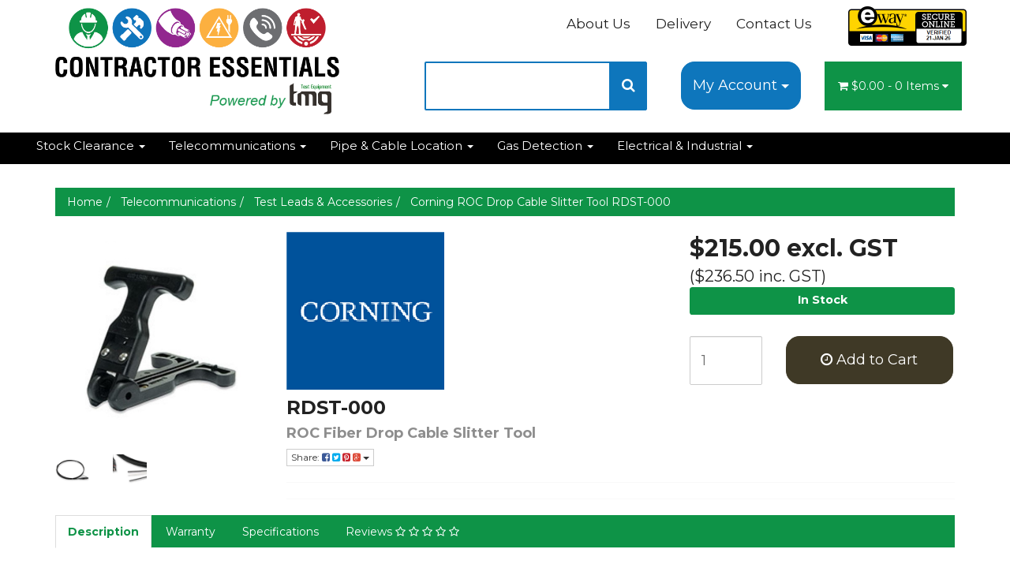

--- FILE ---
content_type: text/html; charset=utf-8
request_url: https://www.contractoressentials.com.au/Corning-ROC-Drop-Cable-Slitter-Tool-RDST-000
body_size: 16839
content:
<!DOCTYPE html>
<html lang="en">
<head itemscope itemtype="http://schema.org/WebSite">
<meta http-equiv="Content-Type" content="text/html; charset=utf-8" />
<meta http-equiv="cache-control" content="no-cache">
<meta name="keywords" content="Corning,Corning ROC Drop Cable Slitter Tool RDST-000" />
<meta name="description" content="Buy Corning ROC Drop Cable Slitter Tool RDST-000 from Contractor Essentials, powered by TMG Test Equipment.  Exclusive Contractor Industry price, backed by Local Warranty and our Dedicated Technical Support Team" />
<meta name="viewport" content="width=device-width, initial-scale=1.0, user-scalable=0" />
<meta property="og:image" content="https://www.contractoressentials.com.au/assets/full/ROC-DROP-C.jpg?20210203192016"/>
<meta property="og:title" content="Corning ROC Drop Cable Slitter Tool RDST-000 | Contractor Essentials Australia" />
<meta property="og:site_name" content="Contractor Essentials"/>
<meta property="og:type" content="website"/>
<meta property="og:url" content="https://www.contractoressentials.com.au/Corning-ROC-Drop-Cable-Slitter-Tool-RDST-000"/>
<meta property="og:description" content="Buy Corning ROC Drop Cable Slitter Tool RDST-000 from Contractor Essentials, powered by TMG Test Equipment.  Exclusive Contractor Industry price, backed by Local Warranty and our Dedicated Technical Support Team"/>

<title>Corning ROC Drop Cable Slitter Tool RDST-000 | Contractor Essentials Australia</title>
<link rel="canonical" href="https://www.contractoressentials.com.au/Corning-ROC-Drop-Cable-Slitter-Tool-RDST-000" />
<link rel="shortcut icon" href="/assets/favicon_logo.png?1767577362" />
<link class="theme-selector" rel="stylesheet" type="text/css" href="/assets/themes/storefront/css/app.css?1767577362" media="all" />
<link rel="stylesheet" type="text/css" href="/assets/themes/storefront/css/style.css?1767577362" media="all" />
<link rel="stylesheet" type="text/css" href="https://maxcdn.bootstrapcdn.com/font-awesome/4.4.0/css/font-awesome.min.css" media="all"/>
<link rel="stylesheet" type="text/css" href="https://cdn.neto.com.au/assets/neto-cdn/jquery_ui/1.11.1/css/custom-theme/jquery-ui-1.8.18.custom.css" media="all"/>
<link rel="stylesheet" type="text/css" href="https://cdn.neto.com.au/assets/neto-cdn/fancybox/2.1.5/jquery.fancybox.css" media="all"/>
<!--[if lte IE 8]>
<script type="text/javascript" src="https://cdn.neto.com.au/assets/neto-cdn/html5shiv/3.7.0/html5shiv.js"></script>
<script type="text/javascript" src="https://cdn.neto.com.au/assets/neto-cdn/respond.js/1.3.0/respond.min.js"></script>
<![endif]-->
<!-- Begin: Script 100 -->
<meta name="google-site-verification" content="iTFGRU-7vijRUqi0B2bO1W5mNNrBzpP3Trh-0_BoLPY" />
<!-- End: Script 100 -->
<!-- Begin: Script 104 -->
<!-- Google Tag Manager -->
<script>(function(w,d,s,l,i){w[l]=w[l]||[];w[l].push({'gtm.start':
new Date().getTime(),event:'gtm.js'});var f=d.getElementsByTagName(s)[0],
j=d.createElement(s),dl=l!='dataLayer'?'&l='+l:'';j.async=true;j.src=
'https://www.googletagmanager.com/gtm.js?id='+i+dl;f.parentNode.insertBefore(j,f);
})(window,document,'script','dataLayer','GTM-KB973HF');
</script>
<!-- End Google Tag Manager -->
<!-- End: Script 104 -->

<script type="text/javascript">!function(e,t){(e=t.createElement("script")).src="https://cdn.convertbox.com/convertbox/js/embed.js",e.id="app-convertbox-script",e.async=true,e.dataset.uuid="c572b490-2fc6-499b-9562-ed1eda10fbb1",document.getElementsByTagName("head")[0].appendChild(e)}(window,document);</script>
</head>

<body id="n_product" class="n_storefront">
    <!-- Header Announcement -->
<!--
<div class="text-center">
        <div class="container">
            <div class="row">
                <div class="col-12 alert-success">
                    <span><a href="https://www.tmgtestequipment.com.au/solutions/index.php?app=cms&ns=display&ref=COVID-19" target="_blank">For more information regarding our COVID-19 response and current operational status click here</a>
                    </span>
                </div>
            </div>
        </div>
    </div>
--><div class="container wrapper-header">
        <div class="row row-padded">
            <div class="col-xs-12 col-sm-4 wrapper-logo">
                <a href="https://www.contractoressentials.com.au" title="Contractor Essentials">
                    <img class="logo" src="/assets/website_logo.png?1767577362" alt="Contractor Essentials" />
                </a>
            </div>
            <div class="col-sm-8 col-xs-12">
                <div class="row">
                    <div class="hidden-xs col-xs-12 text-right" style="padding-right:0px !important;font-size: 17px;">
                        <ul class="nav nav-pills nav-pills-right">
                            <li class="" style="padding-left: 4%;">
	                            <a href="https://www.contractoressentials.com.au/_mycart" title="Secure Check Out" rel="nofollow" style="padding: 0px 0px 0px 0px !important;max-width: 150px;">
                                <img alt="eWAY Payment Gateway" src="https://www.eway.com.au/developer/payment-code/verified-seal.ashx?img=12&amp;size=7&amp;pid=6de0cce4-8c8b-4e86-9483-9ef6824e52e6&amp;theme=1" width="100%">
	                            </a>
                            </li><li class=""> <a href="/form/contact-us/" >Contact Us </a> </li><li class=""> <a href="/Delivery-Methods-and-Shipping-Cost" >Delivery </a> </li><li class=""> <a href="/about-us/" >About Us </a> </li></ul>
                    </div>
                </div>

                    <div class="col-xs-12 col-sm-5 col-sm-offset-1 text-right">
                        <div class="header-search">
                            <form name="productsearch" method="get" action="/">
                                <input type="hidden" name="rf" value="kw" />
                                <div class="input-group input-group-lg">
                                    <input class="form-control ajax_search" value="" id="name_search" autocomplete="off" name="kw" type="text" />
                                    <span class="input-group-btn">
									<button type="submit" value="Search" class="btn btn-default"><i class="fa fa-search"></i></button>
								</span>
                                </div>
                            </form>

                        </div>
                    </div>
                <div class="row">
                    <div class="col-sm-3 col-sm-offset-0 col-md-3 col-md-offset-0 hidden-xs text-right">
                        <div class="btn-group nAccountButton">
                            <a href="" class="btn btn-lg btn-default dropdown-toggle" data-toggle="dropdown">My Account <span class="caret"></span></a>
                            <ul class="dropdown-menu">
                                <li class="box" id="neto-dropdown">
                                    <li><a href="https://www.contractoressentials.com.au/_myacct">Account Home</a></li>
                                    <li><a href="https://www.contractoressentials.com.au/_myacct#orders">Orders</a></li>
                                    <li><a href="https://www.contractoressentials.com.au/_myacct/payrec">Pay Invoices</a></li>
                                    <li><a href="https://www.contractoressentials.com.au/_myacct/favourites">Favourites</a></li>
                                    <li><a href="https://www.contractoressentials.com.au/_myacct/warranty">Resolution Centre</a></li>
                                    <li><a href="https://www.contractoressentials.com.au/_myacct/edit_account">Edit My Details</a></li>
                                    <li><a href="https://www.contractoressentials.com.au/_myacct/edit_address">Edit My Address Book</a></li>
                                    <li class="divider"></li>
                                    <li> <a href="https://www.contractoressentials.com.au/_myacct/login" title="Login">Login</a> </li>
                                    <li> <a href="https://www.contractoressentials.com.au/_myacct/register" title="Register">Register</a> </li>
                                    </li>
                            </ul>
                        </div>
                    </div>
                    <div class="col-sm-3 hidden-xs">

                        <div class="wrapper-nav-cart hidden-xs">
                            <div id="header-cart" class="btn-group">
                                <a href="https://www.contractoressentials.com.au/_mycart?tkn=cart&ts=1768993396039713" class="btn btn-success dropdown-toggle" data-toggle="dropdown" id="cartcontentsheader">
                                    <i class="fa fa-shopping-cart"></i> <span rel="a2c_sub_total" class="hidden-sm">
									$0.00
								</span> - <span rel="a2c_item_count">0</span> Items <i class="fa fa-caret-down"></i>
                                </a>
                                <ul class="dropdown-menu">
                                    <li class="box" id="neto-dropdown">
                                        <div class="body padding" id="cartcontents"></div>
                                        <div class="footer"></div>
                                    </li>
                                </ul>
                                </div>
                        </div>
                    </div>


                </div>
            </div>
        </div>
    </div>
    <div class="navbar navbar-default">
        <div class="container-fluid">
            <div class="navbar-header">
                <ul class="navigation-list list-inline visible-xs nMobileNav">
                    <li><a href="#" class="nToggleMenu" data-target=".navbar-responsive-collapse"><span class="icon"><i class="fa fa-bars"></i></span><br>
				Menu</a></li>
                    <li><a href="#" class="nToggleMenu" data-target=".navbar-responsive-collapse"><span class="icon"><i class="fa fa-gift"></i></span><br>Categories</a></li>
                    <li><a href="https://www.contractoressentials.com.au/_mycart?tkn=cart&ts=1768993396571466"><span class="icon"><i class="fa fa-shopping-cart"></i></span><br>
				Cart (<span rel="a2c_item_count">0</span>)</a></li>
                    <li><a href="/_myacct/"><span class="icon"><i class="fa fa-user"></i></span><br>
				Account</a></li>
                </ul>
            </div>
            <div class="navbar-collapse collapse navbar-responsive-collapse">
                <ul class="nav navbar-nav">
                    <li class="dropdown dropdown-hover"> <a href="https://www.contractoressentials.com.au/stock-clearance" class="dropdown-toggle" >Stock Clearance <span class="caret"></span></a> <ul class="dropdown-menu">
                            <li class=""> <a href="https://www.contractoressentials.com.au/stock-clearance/stock-clearance-items/" class="nuhover dropdown-toggle">Stock Clearance Items</a> </li><li class=""> <a href="https://www.contractoressentials.com.au/ex-rental-demo-prices" class="nuhover dropdown-toggle">Ex-Rental/Demo</a> </li><li class=""> <a href="https://www.contractoressentials.com.au/stock-clearance/eofy-specials/" class="nuhover dropdown-toggle">EOFY Specials</a> </li>
                        </ul>
                        </li><li class="dropdown dropdown-hover"> <a href="https://www.contractoressentials.com.au/Telecommunications" class="dropdown-toggle" >Telecommunications <span class="caret"></span></a> <ul class="dropdown-menu">
                            <li class=""> <a href="https://www.contractoressentials.com.au/viavi-online-store" class="nuhover dropdown-toggle">Viavi Online Store</a> </li><li class=""> <a href="https://www.contractoressentials.com.au/OTDR" class="nuhover dropdown-toggle">OTDRs</a> </li><li class=""> <a href="https://www.contractoressentials.com.au/Optical-Loss-Test-Sets" class="nuhover dropdown-toggle">Optical Loss Test Sets</a> </li><li class=""> <a href="https://www.contractoressentials.com.au/optical-power-meters/" class="nuhover dropdown-toggle">Power Meters & VFL's</a> </li><li class=""> <a href="https://www.contractoressentials.com.au/PON-Meters-n2p" class="nuhover dropdown-toggle">PON Meters</a> </li><li class=""> <a href="https://www.contractoressentials.com.au/5G-Deployment-Test-Equipment-and-Tools" class="nuhover dropdown-toggle">5G Testing</a> </li><li class=""> <a href="https://www.contractoressentials.com.au/NBN-Wireless" class="nuhover dropdown-toggle">Wireless</a> </li><li class=""> <a href="https://www.contractoressentials.com.au/Data-Centres" class="nuhover dropdown-toggle">Data Centre</a> </li><li class=""> <a href="https://www.contractoressentials.com.au/Fibre-Inspection-n2p" class="nuhover dropdown-toggle">Fibre Inspection</a> </li><li class=""> <a href="https://www.contractoressentials.com.au/Fusion-Splicers" class="nuhover dropdown-toggle">Fusion Splicers</a> </li><li class=""> <a href="https://www.contractoressentials.com.au/telecommunications/copper-testers/" class="nuhover dropdown-toggle">Copper Testers</a> </li><li class=""> <a href="https://www.contractoressentials.com.au/NBN-Ethernet-Testing" class="nuhover dropdown-toggle">Ethernet Testing</a> </li><li class=""> <a href="https://www.contractoressentials.com.au/telecommunications/test-leads-accessories/" class="nuhover dropdown-toggle">Test Leads & Accessories</a> </li><li class=""> <a href="https://www.contractoressentials.com.au/telecommunications/pit-guards-road-signs/" class="nuhover dropdown-toggle">Pit Guards & Road Signs</a> </li><li class=""> <a href="https://www.contractoressentials.com.au/telecommunications/tooling-safety/" class="nuhover dropdown-toggle">Tooling & Safety</a> </li>
                        </ul>
                        </li><li class="dropdown dropdown-hover"> <a href="https://www.contractoressentials.com.au/Pipe-and-Cable-Location" class="dropdown-toggle" >Pipe & Cable Location <span class="caret"></span></a> <ul class="dropdown-menu">
                            <li class=""> <a href="https://www.contractoressentials.com.au/pipe-cable-location/metal-detectors/" class="nuhover dropdown-toggle">Metal Detectors</a> </li><li class=""> <a href="https://www.contractoressentials.com.au/Cable-Avoidance-Locators" class="nuhover dropdown-toggle">Cable Avoidance Tools</a> </li><li class=""> <a href="https://www.contractoressentials.com.au/pipe-cable-location/precision-cable-locators/" class="nuhover dropdown-toggle">Precision Cable Locators</a> </li><li class=""> <a href="https://www.contractoressentials.com.au/pipe-cable-location/mrx-marker-locators/" class="nuhover dropdown-toggle">MRX Marker Locators</a> </li><li class=""> <a href="https://www.contractoressentials.com.au/pipe-cable-location/survey-grade-locators/" class="nuhover dropdown-toggle">Survey Grade Locators</a> </li><li class=""> <a href="https://www.contractoressentials.com.au/Ground-Penetrating-Radar" class="nuhover dropdown-toggle">GPR Ground Penetrating Radar</a> </li><li class=""> <a href="https://www.contractoressentials.com.au/magnetic-locators/" class="nuhover dropdown-toggle">Magnetic Locators</a> </li><li class=""> <a href="https://www.contractoressentials.com.au/pipe-cable-location/acoustic-pipe-leak-detectors/" class="nuhover dropdown-toggle">Acoustic Pipe Leak Detection</a> </li><li class=""> <a href="https://www.contractoressentials.com.au/video-pipe-inspection/" class="nuhover dropdown-toggle">Video Pipe Inspection</a> </li><li class=""> <a href="https://www.contractoressentials.com.au/pipe-cable-location/sondes/" class="nuhover dropdown-toggle">Sondes</a> </li><li class=""> <a href="https://www.contractoressentials.com.au/cable-rodders/" class="nuhover dropdown-toggle">Cable Rodders & Drum Rollers</a> </li><li class=""> <a href="https://www.contractoressentials.com.au/pipe-cable-location/accessories-tooling/" class="nuhover dropdown-toggle">Accessories & Tooling</a> </li>
                        </ul>
                        </li><li class="dropdown dropdown-hover"> <a href="https://www.contractoressentials.com.au/Gas-Detection" class="dropdown-toggle" >Gas Detection <span class="caret"></span></a> <ul class="dropdown-menu">
                            <li class=""> <a href="https://www.contractoressentials.com.au/Gas-Detector-Kits" class="nuhover dropdown-toggle">Gas Detectors</a> </li><li class=""> <a href="https://www.contractoressentials.com.au/calibration-gas/" class="nuhover dropdown-toggle">Calibration Gas</a> </li><li class=""> <a href="https://www.contractoressentials.com.au/Calibration-Docks" class="nuhover dropdown-toggle">Calibration Docks</a> </li><li class=""> <a href="https://www.contractoressentials.com.au/gas-detector-accessories/" class="nuhover dropdown-toggle">Gas Detection Accessories</a> </li>
                        </ul>
                        </li><li class="dropdown dropdown-hover"> <a href="https://www.contractoressentials.com.au/electrical-and-industrial-test" class="dropdown-toggle" >Electrical & Industrial <span class="caret"></span></a> <ul class="dropdown-menu">
                            <li class=""> <a href="https://www.contractoressentials.com.au/electrical-industrial-test/hi-pot-testers/" class="nuhover dropdown-toggle">Hi-Pot Testers</a> </li><li class=""> <a href="https://www.contractoressentials.com.au/electrical-industrial-test/power-supplies/" class="nuhover dropdown-toggle">Power Supplies</a> </li><li class=""> <a href="https://www.contractoressentials.com.au/electrical-industrial-test/esd-guns/" class="nuhover dropdown-toggle">ESD Guns</a> </li><li class=""> <a href="https://www.contractoressentials.com.au/thermal-infrared-imagers" class="nuhover dropdown-toggle">Thermal imaging cameras</a> </li><li class=""> <a href="https://www.contractoressentials.com.au/multimeters" class="nuhover dropdown-toggle">Multimeters</a> </li><li class=""> <a href="https://www.contractoressentials.com.au/power-analysers" class="nuhover dropdown-toggle">Power Analysers</a> </li>
                        </ul>
                        </li> <!-- navbar... -->

            </div>
        </div>
    </div>
     <div id="main-content" role="main" class="container">
        <div class="row">
            <script type="application/ld+json">
{
  "@context": "https://schema.org/",
  "@type": "Product",
  "name": "Corning ROC Drop Cable Slitter Tool RDST-000",
  "image": "https://www.contractoressentials.com.au/assets/full/ROC-DROP-C.jpg?20210203192016",
  "description": "ROC Fiber Drop Cable Slitter Tool","sku": "ROC-DROP-C",
  "mpn": "ROC-DROP-C",
  "brand": {
    "@type": "Brand",
    "name": "Corning"
  },
  
  "offers": {
	"@type": "Offer",
    "itemCondition": "https://schema.org/NewCondition",	
    "url": "https://www.contractoressentials.com.au/Corning-ROC-Drop-Cable-Slitter-Tool-RDST-000",
    "priceCurrency": "AUD",
	"price": "215",
    "priceSpecification": { "price": "215", "priceCurrency": "AUD", "valueAddedTaxIncluded": "false" },
    "priceValidUntil": "2026-04-21",
	"availability": "http://schema.org/LimitedAvailability",
	"seller": {
      "@type": "Organization",
      "name": "Contractor Essentials",
      "logo": {
        "@type": "ImageObject",
        "url": "https://www.contractoressentials.com.au/assets/website_logo.png?1755716730"
      }
    }
  }
}
</script>

<div class="col-xs-12">
	<ul class="breadcrumb" itemscope itemtype="http://schema.org/BreadcrumbList" role="navigation" aria-label="Breadcrumb">
				<li itemprop="itemListElement" itemscope itemtype="http://schema.org/ListItem">
					<a href="https://www.contractoressentials.com.au" itemprop="item"><span itemprop="name">Home</span></a>
				</li><li itemprop="itemListElement" itemscope itemtype="http://schema.org/ListItem">
				<a href="/Telecommunications" itemprop="item"><span itemprop="name">Telecommunications</span></a>
			</li><li itemprop="itemListElement" itemscope itemtype="http://schema.org/ListItem">
				<a href="/telecommunications/test-leads-accessories/" itemprop="item"><span itemprop="name">Test Leads &amp; Accessories</span></a>
			</li><li itemprop="itemListElement" itemscope itemtype="http://schema.org/ListItem">
				<a href="/Corning-ROC-Drop-Cable-Slitter-Tool-RDST-000" itemprop="item"><span itemprop="name">Corning ROC Drop Cable Slitter Tool RDST-000</span></a>
			</li></ul>
	
	<div class="row" itemscope itemtype="http://schema.org/Product">
		<section class="col-xs-12 col-sm-3" role="contentinfo" aria-label="Product Images">
			<div id="_jstl__images"><input type="hidden" id="_jstl__images_k0" value="template"/><input type="hidden" id="_jstl__images_v0" value="aW1hZ2Vz"/><input type="hidden" id="_jstl__images_k1" value="type"/><input type="hidden" id="_jstl__images_v1" value="aXRlbQ"/><input type="hidden" id="_jstl__images_k2" value="onreload"/><input type="hidden" id="_jstl__images_v2" value=""/><input type="hidden" id="_jstl__images_k3" value="content_id"/><input type="hidden" id="_jstl__images_v3" value="355"/><input type="hidden" id="_jstl__images_k4" value="sku"/><input type="hidden" id="_jstl__images_v4" value="ROC-DROP-C"/><input type="hidden" id="_jstl__images_k5" value="preview"/><input type="hidden" id="_jstl__images_v5" value="y"/><div id="_jstl__images_r"><meta property="og:image" content=""/>

<div class="main-image text-center" id="ROC-DROP-Cimg">
	<a href="/assets/full/ROC-DROP-C.jpg?20210203192016" class=" fancybox" rel="product_images">
		<div class="zoom">
			<img src="/assets/full/ROC-DROP-C.jpg?20210203192016" class="hidden" aria-hidden="true">
			<img src="/assets/thumbL/ROC-DROP-C.jpg?20210203192016" rel="itmimgROC-DROP-C" alt="Corning ROC Drop Cable Slitter Tool RDST-000" border="0" id="main-image" itemprop="image">
		</div>
	</a>
</div>
<div class="clear"></div><br />

<div class="clear"></div>
<div class="row">
<div class="col-xs-3">
			<a href="/assets/alt_1/ROC-DROP-C.jpg?20230117082820" class="fancybox" rel="product_images" title="Large View">
				<img src="/assets/alt_1_thumb/ROC-DROP-C.jpg?20230117082820" border="0" class="img-responsive product-image-small" title="Large View">
			</a>
		</div><div class="col-xs-3">
			<a href="/assets/alt_2/ROC-DROP-C.jpg?20230117082821" class="fancybox" rel="product_images" title="Large View">
				<img src="/assets/alt_2_thumb/ROC-DROP-C.jpg?20230117082821" border="0" class="img-responsive product-image-small" title="Large View">
			</a>
		</div>
</div></div></div>
		</section>
		<section class="col-xs-12 col-sm-9" id="prodinfo" role="contentinfo" aria-label="Products Information">
			<div id="_jstl__header"><input type="hidden" id="_jstl__header_k0" value="template"/><input type="hidden" id="_jstl__header_v0" value="aGVhZGVy"/><input type="hidden" id="_jstl__header_k1" value="type"/><input type="hidden" id="_jstl__header_v1" value="aXRlbQ"/><input type="hidden" id="_jstl__header_k2" value="preview"/><input type="hidden" id="_jstl__header_v2" value="y"/><input type="hidden" id="_jstl__header_k3" value="sku"/><input type="hidden" id="_jstl__header_v3" value="ROC-DROP-C"/><input type="hidden" id="_jstl__header_k4" value="content_id"/><input type="hidden" id="_jstl__header_v4" value="355"/><input type="hidden" id="_jstl__header_k5" value="onreload"/><input type="hidden" id="_jstl__header_v5" value=""/><div id="_jstl__header_r"><div class="row">
	<meta itemprop="brand" content="Corning"/>
	<div class="wrapper-product-title col-sm-7" id="ROC-DROP-Cdesc">
	    <p><a itemprop="brand" aria-label="Manufacturer Name" title="Corning" href="https://www.contractoressentials.com.au/brand/corning/"><img class="img-responsive" src="/assets/webshop/cms/29/129.png?1595338098"></a></p>
            
		<h3 itemprop="modelNumber" aria-label="Model Number" style="font-weight: bold;">RDST-000</h3>
		<h4 class="text-muted" role="heading" aria-label="Product Description" style="font-weight: bold;">ROC Fiber Drop Cable Slitter Tool</h4>
		<div class="dropdown">
			<button class="btn btn-default btn-xs dropdown-toggle" type="button" id="dropdownMenuROC-DROP-C" data-toggle="dropdown" aria-expanded="true">
				Share: <i class="fa fa-facebook-square text-facebook" aria-hidden="true"></i>
				<i class="fa fa-twitter-square text-twitter" aria-hidden="true"></i>
				<i class="fa fa-pinterest-square text-pinterest" aria-hidden="true"></i>
				<i class="fa fa-google-plus-square text-google-plus" aria-hidden="true"></i>
				<span class="caret"></span>
			</button>
			<ul class="dropdown-menu" role="menu" aria-labelledby="dropdownMenuROC-DROP-C">
				<li role="presentation"><a class="js-social-share" role="menuitem" tabindex="-1" href="//www.facebook.com/sharer/sharer.php?u=https%3A%2F%2Fwww.contractoressentials.com.au%2FCorning-ROC-Drop-Cable-Slitter-Tool-RDST-000"><i class="fa fa-facebook-square text-facebook" aria-hidden="true"></i> Facebook</a></li>
				<li role="presentation"><a class="js-social-share" role="menuitem" tabindex="-1" href="//twitter.com/intent/tweet/?text=Corning%20ROC%20Drop%20Cable%20Slitter%20Tool%20RDST-000&amp;url=https%3A%2F%2Fwww.contractoressentials.com.au%2FCorning-ROC-Drop-Cable-Slitter-Tool-RDST-000"><i class="fa fa-twitter-square text-twitter" aria-hidden="true"></i> Twitter</a></li>
				<li role="presentation"><a class="js-social-share" role="menuitem" tabindex="-1" href="//www.pinterest.com/pin/create/button/?url=https%3A%2F%2Fwww.contractoressentials.com.au%2FCorning-ROC-Drop-Cable-Slitter-Tool-RDST-000&amp;media=https%3A%2F%2Fwww.contractoressentials.com.au%2Fassets%2Ffull%2FROC-DROP-C.jpg%3F20210203192016&amp;description=Corning%20ROC%20Drop%20Cable%20Slitter%20Tool%20RDST-000"><i class="fa fa-pinterest-square text-pinterest" aria-hidden="true"></i> Pinterest</a></li>
				<li role="presentation"><a class="js-social-share" role="menuitem" tabindex="-1" href="//plus.google.com/share?url=https%3A%2F%2Fwww.contractoressentials.com.au%2FCorning-ROC-Drop-Cable-Slitter-Tool-RDST-000"><i class="fa fa-google-plus-square text-google-plus" aria-hidden="true"></i> Google+</a></li>
			</ul>
		</div>
	</div>
	<div itemprop="offers" itemscope itemtype="http://schema.org/Offer" class="wrapper-pricing col-sm-5">
	<meta itemprop="itemCondition" content="NewCondition">
	<meta itemprop="priceCurrency" content="AUD">
			<div class="productprice productpricetext" itemprop="exprice" content="215" aria-label="Store Price">
					$215.00 excl. GST
				</div>
				<div class="productprice productincGSTpricetext" itemprop="price" content="236.50" aria-label="Store Price inclucing GST">
					($236.50 inc. GST)
				</div>
				
			<span itemprop="availability" content="in_stock" class="label label-block label-green collapse in">In Stock</span>				
			<p>&nbsp;</p>
	<form class="buying-options collapse in" autocomplete="off" role="form" aria-label="Product Purchase Form">
		<input type="hidden" id="modelP1mKOROC-DROP-C" name="model" value="Corning ROC Drop Cable Slitter Tool RDST-000">
		<input type="hidden" id="thumbP1mKOROC-DROP-C" name="thumb" value="/assets/thumb/ROC-DROP-C.jpg?20210203192016">
		<input type="hidden" id="skuP1mKOROC-DROP-C" name="sku" value="ROC-DROP-C">
		<div class="row btn-stack">
			<div class="col-xs-12 col-md-4">
				<input type="number" min="0" class="form-control qty input-lg" id="qtyP1mKOROC-DROP-C" name="qty" aria-label="qty" value="1" size="2"/>
			</div>
			<div class="col-xs-12 col-md-6">
			    <button type="button" title="Add Corning ROC Drop Cable Slitter Tool RDST-000 to Cart" class="addtocart btn btn-success btn-block btn-lg btn-loads" data-loading-text="<i class='fa fa-spinner fa-spin' style='font-size: 14px'></i>" rel="P1mKOROC-DROP-C"><i class="fa fa-clock-o icon-white" aria-hidden="true"></i> Add to Cart</button>
				</div>
			</div>
	</form>
	</div>
</div>
</div></div>
			
			<form autocomplete="off" class="variation-wrapper">
				
				
				</form>
			<div id="_jstl__buying_options"><input type="hidden" id="_jstl__buying_options_k0" value="template"/><input type="hidden" id="_jstl__buying_options_v0" value="YnV5aW5nX29wdGlvbnM"/><input type="hidden" id="_jstl__buying_options_k1" value="type"/><input type="hidden" id="_jstl__buying_options_v1" value="aXRlbQ"/><input type="hidden" id="_jstl__buying_options_k2" value="preview"/><input type="hidden" id="_jstl__buying_options_v2" value="y"/><input type="hidden" id="_jstl__buying_options_k3" value="sku"/><input type="hidden" id="_jstl__buying_options_v3" value="ROC-DROP-C"/><input type="hidden" id="_jstl__buying_options_k4" value="content_id"/><input type="hidden" id="_jstl__buying_options_v4" value="355"/><input type="hidden" id="_jstl__buying_options_k5" value="onreload"/><input type="hidden" id="_jstl__buying_options_v5" value=""/><div id="_jstl__buying_options_r"><div class="extra-options">
	
	<hr />
	<!-- PRODUCT OPTIONS -->
	

	
	
	
	
<hr/>
	<section class="panel panel-default hide" id="shipbox" role="contentinfo" aria-label="Calculate Shipping">
		<div class="panel-heading">
			<h3 class="panel-title">Calculate Shipping</h3>
		</div>
		<div class="panel-body">
			<div class="row btn-stack">
				<div class="col-xs-12 col-md-3">
					<input type="number" name="input" id="n_qty" value="" size="2" class="form-control" placeholder="Qty" aria-label="qty">
				</div>
				<div class="col-xs-12 col-md-3">
					<select id="country" class="form-control" aria-label="Country">
						<option value="AU" selected>Australia</option><option value="AF" >Afghanistan</option><option value="AX" >Aland Islands</option><option value="AL" >Albania</option><option value="DZ" >Algeria</option><option value="AS" >American Samoa</option><option value="AD" >Andorra</option><option value="AO" >Angola</option><option value="AI" >Anguilla</option><option value="AQ" >Antarctica</option><option value="AG" >Antigua and Barbuda</option><option value="AR" >Argentina</option><option value="AM" >Armenia</option><option value="AW" >Aruba</option><option value="AT" >Austria</option><option value="AZ" >Azerbaijan</option><option value="BS" >Bahamas</option><option value="BH" >Bahrain</option><option value="BD" >Bangladesh</option><option value="BB" >Barbados</option><option value="BY" >Belarus</option><option value="BE" >Belgium</option><option value="BZ" >Belize</option><option value="BJ" >Benin</option><option value="BM" >Bermuda</option><option value="BT" >Bhutan</option><option value="BO" >Bolivia, Plurinational State of</option><option value="BQ" >Bonaire, Sint Eustatius and Saba</option><option value="BA" >Bosnia and Herzegovina</option><option value="BW" >Botswana</option><option value="BV" >Bouvet Island</option><option value="BR" >Brazil</option><option value="IO" >British Indian Ocean Territory</option><option value="BN" >Brunei Darussalam</option><option value="BG" >Bulgaria</option><option value="BF" >Burkina Faso</option><option value="BI" >Burundi</option><option value="KH" >Cambodia</option><option value="CM" >Cameroon</option><option value="CA" >Canada</option><option value="CV" >Cape Verde</option><option value="KY" >Cayman Islands</option><option value="CF" >Central African Republic</option><option value="TD" >Chad</option><option value="CL" >Chile</option><option value="CN" >China</option><option value="CX" >Christmas Island</option><option value="CC" >Cocos (Keeling) Islands</option><option value="CO" >Colombia</option><option value="KM" >Comoros</option><option value="CG" >Congo</option><option value="CD" >Congo, the Democratic Republic of the</option><option value="CK" >Cook Islands</option><option value="CR" >Costa Rica</option><option value="CI" >Cote d'Ivoire</option><option value="HR" >Croatia</option><option value="CU" >Cuba</option><option value="CW" >Curaçao</option><option value="CY" >Cyprus</option><option value="CZ" >Czech Republic</option><option value="DK" >Denmark</option><option value="DJ" >Djibouti</option><option value="DM" >Dominica</option><option value="DO" >Dominican Republic</option><option value="EC" >Ecuador</option><option value="EG" >Egypt</option><option value="SV" >El Salvador</option><option value="GQ" >Equatorial Guinea</option><option value="ER" >Eritrea</option><option value="EE" >Estonia</option><option value="SZ" >Eswatini, Kingdom of</option><option value="ET" >Ethiopia</option><option value="FK" >Falkland Islands (Malvinas)</option><option value="FO" >Faroe Islands</option><option value="FJ" >Fiji</option><option value="FI" >Finland</option><option value="FR" >France</option><option value="GF" >French Guiana</option><option value="PF" >French Polynesia</option><option value="TF" >French Southern Territories</option><option value="GA" >Gabon</option><option value="GM" >Gambia</option><option value="GE" >Georgia</option><option value="DE" >Germany</option><option value="GH" >Ghana</option><option value="GI" >Gibraltar</option><option value="GR" >Greece</option><option value="GL" >Greenland</option><option value="GD" >Grenada</option><option value="GP" >Guadeloupe</option><option value="GU" >Guam</option><option value="GT" >Guatemala</option><option value="GG" >Guernsey</option><option value="GN" >Guinea</option><option value="GW" >Guinea-Bissau</option><option value="GY" >Guyana</option><option value="HT" >Haiti</option><option value="HM" >Heard Island and McDonald Islands</option><option value="VA" >Holy See (Vatican City State)</option><option value="HN" >Honduras</option><option value="HK" >Hong Kong</option><option value="HU" >Hungary</option><option value="IS" >Iceland</option><option value="IN" >India</option><option value="ID" >Indonesia</option><option value="IR" >Iran, Islamic Republic of</option><option value="IQ" >Iraq</option><option value="IE" >Ireland</option><option value="IM" >Isle of Man</option><option value="IL" >Israel</option><option value="IT" >Italy</option><option value="JM" >Jamaica</option><option value="JP" >Japan</option><option value="JE" >Jersey</option><option value="JO" >Jordan</option><option value="KZ" >Kazakhstan</option><option value="KE" >Kenya</option><option value="KI" >Kiribati</option><option value="KP" >Korea, Democratic People's Republic of</option><option value="KR" >Korea, Republic of</option><option value="XK" >Kosovo</option><option value="KW" >Kuwait</option><option value="KG" >Kyrgyzstan</option><option value="LA" >Lao People's Democratic Republic</option><option value="LV" >Latvia</option><option value="LB" >Lebanon</option><option value="LS" >Lesotho</option><option value="LR" >Liberia</option><option value="LY" >Libya</option><option value="LI" >Liechtenstein</option><option value="LT" >Lithuania</option><option value="LU" >Luxembourg</option><option value="MO" >Macao</option><option value="MG" >Madagascar</option><option value="MW" >Malawi</option><option value="MY" >Malaysia</option><option value="MV" >Maldives</option><option value="ML" >Mali</option><option value="MT" >Malta</option><option value="MH" >Marshall Islands</option><option value="MQ" >Martinique</option><option value="MR" >Mauritania</option><option value="MU" >Mauritius</option><option value="YT" >Mayotte</option><option value="MX" >Mexico</option><option value="FM" >Micronesia, Federated States of</option><option value="MD" >Moldova, Republic of</option><option value="MC" >Monaco</option><option value="MN" >Mongolia</option><option value="ME" >Montenegro</option><option value="MS" >Montserrat</option><option value="MA" >Morocco</option><option value="MZ" >Mozambique</option><option value="MM" >Myanmar</option><option value="NA" >Namibia</option><option value="NR" >Nauru</option><option value="NP" >Nepal</option><option value="NL" >Netherlands</option><option value="NC" >New Caledonia</option><option value="NZ" >New Zealand</option><option value="NI" >Nicaragua</option><option value="NE" >Niger</option><option value="NG" >Nigeria</option><option value="NU" >Niue</option><option value="NF" >Norfolk Island</option><option value="MK" >North Macedonia, Republic of</option><option value="MP" >Northern Mariana Islands</option><option value="NO" >Norway</option><option value="OM" >Oman</option><option value="PK" >Pakistan</option><option value="PW" >Palau</option><option value="PS" >Palestine, State of</option><option value="PA" >Panama</option><option value="PG" >Papua New Guinea</option><option value="PY" >Paraguay</option><option value="PE" >Peru</option><option value="PH" >Philippines</option><option value="PN" >Pitcairn</option><option value="PL" >Poland</option><option value="PT" >Portugal</option><option value="PR" >Puerto Rico</option><option value="QA" >Qatar</option><option value="RE" >Reunion</option><option value="RO" >Romania</option><option value="RU" >Russian Federation</option><option value="RW" >Rwanda</option><option value="BL" >Saint Barthélemy</option><option value="SH" >Saint Helena, Ascension and Tristan da Cunha</option><option value="KN" >Saint Kitts and Nevis</option><option value="LC" >Saint Lucia</option><option value="MF" >Saint Martin (French part)</option><option value="PM" >Saint Pierre and Miquelon</option><option value="VC" >Saint Vincent and the Grenadines</option><option value="WS" >Samoa</option><option value="SM" >San Marino</option><option value="ST" >Sao Tome and Principe</option><option value="SA" >Saudi Arabia</option><option value="SN" >Senegal</option><option value="RS" >Serbia</option><option value="SC" >Seychelles</option><option value="SL" >Sierra Leone</option><option value="SG" >Singapore</option><option value="SX" >Sint Maarten (Dutch part)</option><option value="SK" >Slovakia</option><option value="SI" >Slovenia</option><option value="SB" >Solomon Islands</option><option value="SO" >Somalia</option><option value="ZA" >South Africa</option><option value="GS" >South Georgia and the South Sandwich Islands</option><option value="SS" >South Sudan</option><option value="ES" >Spain</option><option value="LK" >Sri Lanka</option><option value="SD" >Sudan</option><option value="SR" >Suriname</option><option value="SJ" >Svalbard and Jan Mayen</option><option value="SE" >Sweden</option><option value="CH" >Switzerland</option><option value="SY" >Syrian Arab Republic</option><option value="TW" >Taiwan</option><option value="TJ" >Tajikistan</option><option value="TZ" >Tanzania, United Republic of</option><option value="TH" >Thailand</option><option value="TL" >Timor-Leste</option><option value="TG" >Togo</option><option value="TK" >Tokelau</option><option value="TO" >Tonga</option><option value="TT" >Trinidad and Tobago</option><option value="TN" >Tunisia</option><option value="TR" >Turkey</option><option value="TM" >Turkmenistan</option><option value="TC" >Turks and Caicos Islands</option><option value="TV" >Tuvalu</option><option value="UG" >Uganda</option><option value="UA" >Ukraine</option><option value="AE" >United Arab Emirates</option><option value="GB" >United Kingdom</option><option value="US" >United States</option><option value="UM" >United States Minor Outlying Islands</option><option value="UY" >Uruguay</option><option value="UZ" >Uzbekistan</option><option value="VU" >Vanuatu</option><option value="VE" >Venezuela, Bolivarian Republic of</option><option value="VN" >Vietnam</option><option value="VG" >Virgin Islands, British</option><option value="VI" >Virgin Islands, U.S.</option><option value="WF" >Wallis and Futuna</option><option value="EH" >Western Sahara</option><option value="YE" >Yemen</option><option value="ZM" >Zambia</option><option value="ZW" >Zimbabwe</option>
					</select>
				</div>
				<div class="col-xs-12 col-md-3">
					<input type="text" name="input" id="zip" value="" size="5" class="form-control" placeholder="Post Code" aria-label="Post Code">
				</div>
				<div class="col-xs-12 col-md-3">
					<button type="button" class="btn btn-block btn-primary btn-loads" data-loading-text="<i class='fa fa-refresh fa-spin' style='font-size: 14px'></i>" onClick="javascript:$.load_ajax_template('_buying_options', {'showloading': '1', 'sku': 'ROC-DROP-C', 'qty': $('#n_qty').val() , 'ship_zip': $('#zip').val(), 'ship_country': $('#country').val()}),$(this).button('loading');" title="Calculate"><i class="fa fa-refresh" aria-hidden="true"></i> Calculate</button>
				</div>
			</div>
			<br />
					<div role="alert" aria-atomic="true" aria-label="Shipping Results"><div role="group" aria-label="Shipping Method Option">
					<hr />
					<strong>Flat Rate Shipping $25 ex GST (Order<$750exGST)</strong> - $25.00 <br />
					<i class="text-muted"><p><u>NO SIGNATURE REQUIRED</u> - If you would like a signature on delivery method please use the "Add Delivery Instructions" option below during checkout to request Signature On Delivery.</p>
<p><strong>**</strong><em>NOTE: Excludes Bulky and/or Heavy Weight Items, and to Remote Areas such as WA (except Perth Suburbs & Surrounds), Non-Metro NSW, West and Northern Queensland, and Northern Territory.  A Freight Surcharge may apply</em></p>
</i>
					</div><div role="group" aria-label="Shipping Method Option">
					<hr />
					<strong>Collect from Warehouse</strong> - Free (ETA: 1 days)<br />
					<i class="text-muted"><p>Collection directly from our warehouse</p>

<p><b>Collection Address:</b><br>
<a href="https://www.google.com/maps/dir//TMG+Test+Equipment+%2F+Contractor+Essentials,+231+Osborne+Ave,+Clayton+South+VIC+3169" target="_blank">231 Osborne Ave, Clayton South VIC 3169</a></p>

<p><em>Depending on the size of your order, please allow up to 2 business hours to finalising picking your order.  In many cases your order can be finalised and made ready for collection on the spot or with a delay of 15 to 20 minutes which is completely dependent on our business levels at the time.</em></p>
<p>Our warehouse is open from 9am to 4:00pm Monday to Friday. <br>Feel free to call 1800 680 680 to check on your order status, otherwise you will receive an email and/or SMS when ready to collect.</p></i>
					</div></div>
		</div>
	</section>
	<!-- End Shipping Options -->
</div>

</div></div>
			</section>
	</div>
	<div class="row">
		<div class="col-xs-12">
			
			
			<div class="tabbable">
				<ul class="nav nav-tabs">
					<li class="active">
						<a href="#description" data-toggle="tab">Description</a>
					</li>
					<li>
							<a href="#warranty" data-toggle="tab">Warranty</a>
						</li>
					<li>
						<a href="#specifications" data-toggle="tab">Specifications</a>
					</li>
					<li>
						<a class="reviews" href="#reviews" data-toggle="tab">
							Reviews
							<i class="fa fa-star-o" aria-hidden="true"></i>
							<i class="fa fa-star-o" aria-hidden="true"></i>
							<i class="fa fa-star-o" aria-hidden="true"></i>
							<i class="fa fa-star-o" aria-hidden="true"></i>
							<i class="fa fa-star-o" aria-hidden="true"></i>
							</a>
					</li>
					</ul>
				<div class="tab-content">
					<div class="tab-pane active" id="description">
					    
						<section class="productdetails n-responsive-content" aria-label="Product Description">
							ROC Fiber Drop Cable Slitter Tool
						</section>
						<p class="small">
							(<span itemprop="productID">ROC-DROP-C</span>)
						</p>
					</div>
					<div class="tab-pane" id="specifications">
						<table class="table">
							<tbody>
								<tr>
									<td><strong>SKU</strong></td>
									<td>ROC-DROP-C</td>
								</tr>
								<tr>
									<td><strong>Model #</strong></td>
									<td>RDST-000</td>
								</tr>
								<tr>
									<td><strong>Brand</strong></td>
									<td>Corning</td>
								</tr>
								<tr>
									<td><strong>Shipping Weight</strong></td>
									<td>0.0200kg</td>
								</tr>
								<tr>
									<td><strong>Shipping Width</strong></td>
									<td>0.100m</td>
								</tr>
								<tr>
									<td><strong>Shipping Height</strong></td>
									<td>0.050m</td>
								</tr>
								<tr>
									<td><strong>Shipping Length</strong></td>
									<td>0.110m</td>
								</tr>
								</tbody>
						</table>
					</div>
					<div class="tab-pane" id="warranty">
							<div class="n-responsive-content">
								3 Months Return to Base Warranty
								<p>0</p>
							</div>
						</div>
					<div class="tab-pane" id="reviews">
					
					<h4>Be The First To Review This Product!</h4>
						<p>Help other Contractor Essentials users shop smarter by writing reviews for products you have purchased.</p>
						<p><a href="https://www.contractoressentials.com.au/_myacct/write_review?item=ROC-DROP-C" class="btn btn-default"><i class="fa fa-pencil-square-o"></i> Write a product review</a></p>
					</div><!--/.tab-pane-->
					</div><!--/.tab-content-->
			</div><!--/.tabbable-->
			<p style="clear: both;">&nbsp;</p>
			<!-- Begin: Script 104 -->
<span id="ga-productdetail" data-ga-id="ROC-DROP-C" data-ga-name="Corning ROC Drop Cable Slitter Tool RDST-000" data-ga-price="236.50" data-ga-brand="Corning"></span>
<!-- End: Script 104 -->

			
			<hr />
				<h3>You May Also Like</h3>
				<br />
				<div class="row"><article class="wrapper-thumbnail col-xs-8 col-sm-6 col-md-4 col-lg-2" role="article" aria-label="Product Thumbnail">
	<div class="thumbnail" itemscope itemtype="http://schema.org/Product">
		<meta itemprop="brand" content="Jonard"/>
		<meta itemprop="mpn" content="ROC-DROP-J"/>
		<a href="https://www.contractoressentials.com.au/Jonard-FOD-2000-Fibre-Optic-Drop-Cable-Slitter" class="thumbnail-image">
			<img src="/assets/thumb/ROC-DROP-J.jpg?20210203192013" itemprop="image" class="product-image" alt="Jonard FOD-2000 Ribbon Fibre Optic Drop Cable Slitter" rel="itmimgROC-DROP-J">
		</a>
		<div class="caption">
		    <p><a itemprop="brand" aria-label="Manufacturer Name" title="Jonard" href="https://www.contractoressentials.com.au/brand/jonard/"><img class="img-responsive" src="/assets/webshop/cms/31/131.png?1595338411"></a></p>
                
			<h3 itemprop="name"><a href="https://www.contractoressentials.com.au/Jonard-FOD-2000-Fibre-Optic-Drop-Cable-Slitter">Jonard FOD-2000 Ribbon Fibre Optic Drop Cable Slit</a></h3>
			<!-- Removed 'Savings container' div and associated logic as was causing display issues  - JH 24/10/24 -->
		    <!---->
			<p class="price" style="margin-block-end: 2em;" itemprop="offers" itemscope itemtype="http://schema.org/Offer" aria-label="Jonard FOD-2000 Ribbon Fibre Optic Drop Cable Slitter price">
				<span itemprop="price" content="85.5" style="font-size: 0.85em;font-weight: bold;display: table;margin: 0 auto;">$85.50 ex GST</span>
				<meta itemprop="priceCurrency" content="AUD">
			</p>
			<!-- Purchase Logic -->
			<form class="form-inline buying-options">
				<input type="hidden" id="sku1q7LAROC-DROP-J" name="sku1q7LAROC-DROP-J" value="ROC-DROP-J">
				<input type="hidden" id="model1q7LAROC-DROP-J" name="model1q7LAROC-DROP-J" value="Jonard FOD-2000 Ribbon Fibre Optic Drop Cable Slitter">
				<input type="hidden" id="thumb1q7LAROC-DROP-J" name="thumb1q7LAROC-DROP-J" value="/assets/thumb/ROC-DROP-J.jpg?20210203192013">
				<input type="hidden" id="qty1q7LAROC-DROP-J" name="qty1q7LAROC-DROP-J" value="1" class="input-tiny">
				<a class="btn-go btn btn-block" href="https://www.contractoressentials.com.au/Jonard-FOD-2000-Fibre-Optic-Drop-Cable-Slitter">View Product</a>
				<button type="button" title="Add Jonard FOD-2000 Ribbon Fibre Optic Drop Cable Slitter to Cart" class="addtocart btn-primary btn btn-block btn-loads" rel="1q7LAROC-DROP-J" data-loading-text="<i class='fa fa-spinner fa-spin' style='font-size: 14px'></i>">Add to Cart</button>
				</form>
			<!-- /Purchase Logic -->
			<!-- Begin: Script 104 -->
<span class="ecom-data" data-ga-name="Jonard FOD-2000 Ribbon Fibre Optic Drop Cable Slitter" data-ga-id="ROC-DROP-J" data-ga-list="product" data-ga-price="94.05" data-ga-brand="Jonard" data-ga-position="0"></span>
<!-- End: Script 104 -->

			</div>

	</div>
</article>
<article class="wrapper-thumbnail col-xs-8 col-sm-6 col-md-4 col-lg-2" role="article" aria-label="Product Thumbnail">
	<div class="thumbnail" itemscope itemtype="http://schema.org/Product">
		<meta itemprop="brand" content="Ideal"/>
		<meta itemprop="mpn" content="IDE45-164"/>
		<a href="https://www.contractoressentials.com.au/Ideal-45-164-Adjustable-Round-Multi-Cable-Slitter--6-4---14-3mm--Blue" class="thumbnail-image">
			<img src="/assets/thumb/IDE45-164.jpg?20210203191806" itemprop="image" class="product-image" alt="Ideal 45-164 Adjustable Round Multi-Cable Slitter, 6.4 - 14.3mm (Blue)" rel="itmimgIDE45-164">
		</a>
		<div class="caption">
		    <p><a itemprop="brand" aria-label="Manufacturer Name" title="Ideal" href="https://www.contractoressentials.com.au/brand/ideal/"><img class="img-responsive" src="/assets/webshop/cms/91/391.png?1595338385"></a></p>
                
			<h3 itemprop="name"><a href="https://www.contractoressentials.com.au/Ideal-45-164-Adjustable-Round-Multi-Cable-Slitter--6-4---14-3mm--Blue">Ideal 45-164 Adjustable Round Multi-Cable Slitter,</a></h3>
			<!-- Removed 'Savings container' div and associated logic as was causing display issues  - JH 24/10/24 -->
		    <!---->
			<p class="price" style="margin-block-end: 2em;" itemprop="offers" itemscope itemtype="http://schema.org/Offer" aria-label="Ideal 45-164 Adjustable Round Multi-Cable Slitter, 6.4 - 14.3mm (Blue) price">
				<span itemprop="price" content="90" style="font-size: 0.85em;font-weight: bold;display: table;margin: 0 auto;">$90.00 ex GST</span>
				<meta itemprop="priceCurrency" content="AUD">
			</p>
			<!-- Purchase Logic -->
			<form class="form-inline buying-options">
				<input type="hidden" id="skuhu3Q6IDE45-164" name="skuhu3Q6IDE45-164" value="IDE45-164">
				<input type="hidden" id="modelhu3Q6IDE45-164" name="modelhu3Q6IDE45-164" value="Ideal 45-164 Adjustable Round Multi-Cable Slitter, 6.4 - 14.3mm (Blue)">
				<input type="hidden" id="thumbhu3Q6IDE45-164" name="thumbhu3Q6IDE45-164" value="/assets/thumb/IDE45-164.jpg?20210203191806">
				<input type="hidden" id="qtyhu3Q6IDE45-164" name="qtyhu3Q6IDE45-164" value="1" class="input-tiny">
				<a class="btn-go btn btn-block" href="https://www.contractoressentials.com.au/Ideal-45-164-Adjustable-Round-Multi-Cable-Slitter--6-4---14-3mm--Blue">View Product</a>
				<button type="button" title="Add Ideal 45-164 Adjustable Round Multi-Cable Slitter, 6.4 - 14.3mm (Blue) to Cart" class="addtocart btn-primary btn btn-block btn-loads" rel="hu3Q6IDE45-164" data-loading-text="<i class='fa fa-spinner fa-spin' style='font-size: 14px'></i>">Add to Cart</button>
				</form>
			<!-- /Purchase Logic -->
			<!-- Begin: Script 104 -->
<span class="ecom-data" data-ga-name="Ideal 45-164 Adjustable Round Multi-Cable Slitter, 6.4 - 14.3mm (Blue)" data-ga-id="IDE45-164" data-ga-list="product" data-ga-price="99.00" data-ga-brand="Ideal" data-ga-position="1"></span>
<!-- End: Script 104 -->

			</div>

	</div>
</article>
<article class="wrapper-thumbnail col-xs-8 col-sm-6 col-md-4 col-lg-2" role="article" aria-label="Product Thumbnail">
	<div class="thumbnail" itemscope itemtype="http://schema.org/Product">
		<meta itemprop="brand" content="Ideal"/>
		<meta itemprop="mpn" content="IDE45-163"/>
		<a href="https://www.contractoressentials.com.au/Ideal-45-163-Adjustable-Round-Multi-Cable-Slitter--3-2---6-4mm--Blue" class="thumbnail-image">
			<img src="/assets/thumb/IDE45-163.jpg?20210203191749" itemprop="image" class="product-image" alt="Ideal 45-163 Adjustable Round Multi-Cable Slitter, 3.2 - 6.4mm (Blue)" rel="itmimgIDE45-163">
		</a>
		<div class="caption">
		    <p><a itemprop="brand" aria-label="Manufacturer Name" title="Ideal" href="https://www.contractoressentials.com.au/brand/ideal/"><img class="img-responsive" src="/assets/webshop/cms/91/391.png?1595338385"></a></p>
                
			<h3 itemprop="name"><a href="https://www.contractoressentials.com.au/Ideal-45-163-Adjustable-Round-Multi-Cable-Slitter--3-2---6-4mm--Blue">Ideal 45-163 Adjustable Round Multi-Cable Slitter,</a></h3>
			<!-- Removed 'Savings container' div and associated logic as was causing display issues  - JH 24/10/24 -->
		    <!---->
			<p class="price" style="margin-block-end: 2em;" itemprop="offers" itemscope itemtype="http://schema.org/Offer" aria-label="Ideal 45-163 Adjustable Round Multi-Cable Slitter, 3.2 - 6.4mm (Blue) price">
				<span itemprop="price" content="59" style="font-size: 0.85em;font-weight: bold;display: table;margin: 0 auto;">$59.00 ex GST</span>
				<meta itemprop="priceCurrency" content="AUD">
			</p>
			<!-- Purchase Logic -->
			<form class="form-inline buying-options">
				<input type="hidden" id="skuM83PoIDE45-163" name="skuM83PoIDE45-163" value="IDE45-163">
				<input type="hidden" id="modelM83PoIDE45-163" name="modelM83PoIDE45-163" value="Ideal 45-163 Adjustable Round Multi-Cable Slitter, 3.2 - 6.4mm (Blue)">
				<input type="hidden" id="thumbM83PoIDE45-163" name="thumbM83PoIDE45-163" value="/assets/thumb/IDE45-163.jpg?20210203191749">
				<input type="hidden" id="qtyM83PoIDE45-163" name="qtyM83PoIDE45-163" value="1" class="input-tiny">
				<a class="btn-go btn btn-block" href="https://www.contractoressentials.com.au/Ideal-45-163-Adjustable-Round-Multi-Cable-Slitter--3-2---6-4mm--Blue">View Product</a>
				<button type="button" title="Add Ideal 45-163 Adjustable Round Multi-Cable Slitter, 3.2 - 6.4mm (Blue) to Cart" class="addtocart btn-primary btn btn-block btn-loads" rel="M83PoIDE45-163" data-loading-text="<i class='fa fa-spinner fa-spin' style='font-size: 14px'></i>">Add to Cart</button>
				</form>
			<!-- /Purchase Logic -->
			<!-- Begin: Script 104 -->
<span class="ecom-data" data-ga-name="Ideal 45-163 Adjustable Round Multi-Cable Slitter, 3.2 - 6.4mm (Blue)" data-ga-id="IDE45-163" data-ga-list="product" data-ga-price="64.90" data-ga-brand="Ideal" data-ga-position="2"></span>
<!-- End: Script 104 -->

			</div>

	</div>
</article>
<article class="wrapper-thumbnail col-xs-8 col-sm-6 col-md-4 col-lg-2" role="article" aria-label="Product Thumbnail">
	<div class="thumbnail" itemscope itemtype="http://schema.org/Product">
		<meta itemprop="brand" content="Ideal"/>
		<meta itemprop="mpn" content="IDE45-162"/>
		<a href="https://www.contractoressentials.com.au/Ideal-45-162-Adjustable-Round-Multi-Cable-Slitter--0---3-2mm--Grey" class="thumbnail-image">
			<img src="/assets/thumb/IDE45-162.jpg?20210203192029" itemprop="image" class="product-image" alt="Ideal 45-162 Adjustable Round Multi-Cable Slitter, 0 - 3.2mm (Grey)" rel="itmimgIDE45-162">
		</a>
		<div class="caption">
		    <p><a itemprop="brand" aria-label="Manufacturer Name" title="Ideal" href="https://www.contractoressentials.com.au/brand/ideal/"><img class="img-responsive" src="/assets/webshop/cms/91/391.png?1595338385"></a></p>
                
			<h3 itemprop="name"><a href="https://www.contractoressentials.com.au/Ideal-45-162-Adjustable-Round-Multi-Cable-Slitter--0---3-2mm--Grey">Ideal 45-162 Adjustable Round Multi-Cable Slitter,</a></h3>
			<!-- Removed 'Savings container' div and associated logic as was causing display issues  - JH 24/10/24 -->
		    <!---->
			<p class="price" style="margin-block-end: 2em;" itemprop="offers" itemscope itemtype="http://schema.org/Offer" aria-label="Ideal 45-162 Adjustable Round Multi-Cable Slitter, 0 - 3.2mm (Grey) price">
				<span itemprop="price" content="59" style="font-size: 0.85em;font-weight: bold;display: table;margin: 0 auto;">$59.00 ex GST</span>
				<meta itemprop="priceCurrency" content="AUD">
			</p>
			<!-- Purchase Logic -->
			<form class="form-inline buying-options">
				<input type="hidden" id="skupJEZkIDE45-162" name="skupJEZkIDE45-162" value="IDE45-162">
				<input type="hidden" id="modelpJEZkIDE45-162" name="modelpJEZkIDE45-162" value="Ideal 45-162 Adjustable Round Multi-Cable Slitter, 0 - 3.2mm (Grey)">
				<input type="hidden" id="thumbpJEZkIDE45-162" name="thumbpJEZkIDE45-162" value="/assets/thumb/IDE45-162.jpg?20210203192029">
				<input type="hidden" id="qtypJEZkIDE45-162" name="qtypJEZkIDE45-162" value="1" class="input-tiny">
				<a class="btn-go btn btn-block" href="https://www.contractoressentials.com.au/Ideal-45-162-Adjustable-Round-Multi-Cable-Slitter--0---3-2mm--Grey">View Product</a>
				<button type="button" title="Add Ideal 45-162 Adjustable Round Multi-Cable Slitter, 0 - 3.2mm (Grey) to Cart" class="addtocart btn-primary btn btn-block btn-loads" rel="pJEZkIDE45-162" data-loading-text="<i class='fa fa-spinner fa-spin' style='font-size: 14px'></i>">Add to Cart</button>
				</form>
			<!-- /Purchase Logic -->
			<!-- Begin: Script 104 -->
<span class="ecom-data" data-ga-name="Ideal 45-162 Adjustable Round Multi-Cable Slitter, 0 - 3.2mm (Grey)" data-ga-id="IDE45-162" data-ga-list="product" data-ga-price="64.90" data-ga-brand="Ideal" data-ga-position="3"></span>
<!-- End: Script 104 -->

			</div>

	</div>
</article>
<article class="wrapper-thumbnail col-xs-8 col-sm-6 col-md-4 col-lg-2" role="article" aria-label="Product Thumbnail">
	<div class="thumbnail" itemscope itemtype="http://schema.org/Product">
		<meta itemprop="brand" content="Miller Ripley"/>
		<meta itemprop="mpn" content="MB04"/>
		<a href="https://www.contractoressentials.com.au/Miller-Ripley-MB04-Flat-Drop-Cable-Slitter-For-Fiber-Optic-Drop-Cable" class="thumbnail-image">
			<img src="/assets/thumb/MB04.jpg?20210203192154" itemprop="image" class="product-image" alt="Miller Ripley MB04 Flat Drop Cable Slitter For Fiber Optic Drop Cable" rel="itmimgMB04">
		</a>
		<div class="caption">
		    <p><a itemprop="brand" aria-label="Manufacturer Name" title="Miller Ripley" href="https://www.contractoressentials.com.au/Miller-Ripley"><img class="img-responsive" src="/assets/webshop/cms/38/138.png?1595339011"></a></p>
                
			<h3 itemprop="name"><a href="https://www.contractoressentials.com.au/Miller-Ripley-MB04-Flat-Drop-Cable-Slitter-For-Fiber-Optic-Drop-Cable">Miller Ripley MB04 Flat Drop Cable Slitter For Fib</a></h3>
			<!-- Removed 'Savings container' div and associated logic as was causing display issues  - JH 24/10/24 -->
		    <!---->
			<p class="price" style="margin-block-end: 2em;" itemprop="offers" itemscope itemtype="http://schema.org/Offer" aria-label="Miller Ripley MB04 Flat Drop Cable Slitter For Fiber Optic Drop Cable price">
				<span itemprop="price" content="85" style="font-size: 0.85em;font-weight: bold;display: table;margin: 0 auto;">$85.00 ex GST</span>
				<meta itemprop="priceCurrency" content="AUD">
			</p>
			<!-- Purchase Logic -->
			<form class="form-inline buying-options">
				<input type="hidden" id="sku0qOcrMB04" name="sku0qOcrMB04" value="MB04">
				<input type="hidden" id="model0qOcrMB04" name="model0qOcrMB04" value="Miller Ripley MB04 Flat Drop Cable Slitter For Fiber Optic Drop Cable">
				<input type="hidden" id="thumb0qOcrMB04" name="thumb0qOcrMB04" value="/assets/thumb/MB04.jpg?20210203192154">
				<input type="hidden" id="qty0qOcrMB04" name="qty0qOcrMB04" value="1" class="input-tiny">
				<a class="btn-go btn btn-block" href="https://www.contractoressentials.com.au/Miller-Ripley-MB04-Flat-Drop-Cable-Slitter-For-Fiber-Optic-Drop-Cable">View Product</a>
				<button type="button" title="Add Miller Ripley MB04 Flat Drop Cable Slitter For Fiber Optic Drop Cable to Cart" class="addtocart btn-primary btn btn-block btn-loads" rel="0qOcrMB04" data-loading-text="<i class='fa fa-spinner fa-spin' style='font-size: 14px'></i>">Add to Cart</button>
				</form>
			<!-- /Purchase Logic -->
			<!-- Begin: Script 104 -->
<span class="ecom-data" data-ga-name="Miller Ripley MB04 Flat Drop Cable Slitter For Fiber Optic Drop Cable" data-ga-id="MB04" data-ga-list="product" data-ga-price="93.50" data-ga-brand="Miller Ripley" data-ga-position="4"></span>
<!-- End: Script 104 -->

			</div>

	</div>
</article>
</div>
<hr />
				<h3>More From This Category</h3>
				<br />
				<div class="row"><article class="wrapper-thumbnail col-xs-8 col-sm-6 col-md-4 col-lg-2" role="article" aria-label="Product Thumbnail">
	<div class="thumbnail" itemscope itemtype="http://schema.org/Product">
		<meta itemprop="brand" content="TMG"/>
		<meta itemprop="mpn" content="LB-11997"/>
		<a href="https://www.contractoressentials.com.au/LC-Loopback-Module-LCUPC-Duplex-PVC-9-125-SM" class="thumbnail-image">
			<img src="/assets/thumb/LB-11997.jpg?20220818095603" itemprop="image" class="product-image" alt="LC Loopback Module LC/UPC Duplex PVC 9-125 SM" rel="itmimgLB-11997">
		</a>
		<div class="caption">
		    <p><a itemprop="brand" aria-label="Manufacturer Name" title="TMG" href="https://www.contractoressentials.com.au/brand/tmg/"><img class="img-responsive" src="/assets/webshop/cms/15/115.png?1741662416"></a></p>
                
			<h3 itemprop="name"><a href="https://www.contractoressentials.com.au/LC-Loopback-Module-LCUPC-Duplex-PVC-9-125-SM">LC Loopback Module LC/UPC Duplex PVC 9-125 SM</a></h3>
			<!-- Removed 'Savings container' div and associated logic as was causing display issues  - JH 24/10/24 -->
		    <!---->
			<p class="price" style="margin-block-end: 2em;" itemprop="offers" itemscope itemtype="http://schema.org/Offer" aria-label="LC Loopback Module LC/UPC Duplex PVC 9-125 SM price">
				<span itemprop="price" content="25" style="font-size: 0.85em;font-weight: bold;display: table;margin: 0 auto;">$25.00 ex GST</span>
				<meta itemprop="priceCurrency" content="AUD">
			</p>
			<!-- Purchase Logic -->
			<form class="form-inline buying-options">
				<input type="hidden" id="sku4B1oVLB-11997" name="sku4B1oVLB-11997" value="LB-11997">
				<input type="hidden" id="model4B1oVLB-11997" name="model4B1oVLB-11997" value="LC Loopback Module LC/UPC Duplex PVC 9-125 SM">
				<input type="hidden" id="thumb4B1oVLB-11997" name="thumb4B1oVLB-11997" value="/assets/thumb/LB-11997.jpg?20220818095603">
				<input type="hidden" id="qty4B1oVLB-11997" name="qty4B1oVLB-11997" value="1" class="input-tiny">
				<a class="btn-go btn btn-block" href="https://www.contractoressentials.com.au/LC-Loopback-Module-LCUPC-Duplex-PVC-9-125-SM">View Product</a>
				<button type="button" title="Add LC Loopback Module LC/UPC Duplex PVC 9-125 SM to Cart" class="addtocart btn-primary btn btn-block btn-loads" rel="4B1oVLB-11997" data-loading-text="<i class='fa fa-spinner fa-spin' style='font-size: 14px'></i>">Add to Cart</button>
				</form>
			<!-- /Purchase Logic -->
			<!-- Begin: Script 104 -->
<span class="ecom-data" data-ga-name="LC Loopback Module LC/UPC Duplex PVC 9-125 SM" data-ga-id="LB-11997" data-ga-list="product" data-ga-price="27.50" data-ga-brand="TMG" data-ga-position="0"></span>
<!-- End: Script 104 -->

			</div>

	</div>
</article>
<article class="wrapper-thumbnail col-xs-8 col-sm-6 col-md-4 col-lg-2" role="article" aria-label="Product Thumbnail">
	<div class="thumbnail" itemscope itemtype="http://schema.org/Product">
		<meta itemprop="brand" content="PH Palden GmbH"/>
		<meta itemprop="mpn" content="LL-ECO-1KM"/>
		<a href="https://www.contractoressentials.com.au/Launch-Lead-1-KLM-Singlemode-SCAPC-Connectors" class="thumbnail-image">
			<img src="/assets/thumb/LL-ECO-1KM.jpg?20210203192223" itemprop="image" class="product-image" alt="Launch Lead, 1-KLM, Singlemode, SC/APC Connectors" rel="itmimgLL-ECO-1KM">
		</a>
		<div class="caption">
		    <p><a itemprop="brand" aria-label="Manufacturer Name" title="PH Palden GmbH" href="https://www.contractoressentials.com.au/brand/ph-palden-gmbh/"><img class="img-responsive" src="/assets/webshop/cms/97/297.png?1595339165"></a></p>
                
			<h3 itemprop="name"><a href="https://www.contractoressentials.com.au/Launch-Lead-1-KLM-Singlemode-SCAPC-Connectors">Launch Lead, 1-KLM, Singlemode, SC/APC Connectors</a></h3>
			<!-- Removed 'Savings container' div and associated logic as was causing display issues  - JH 24/10/24 -->
		    <!---->
			<p class="price" style="margin-block-end: 2em;" itemprop="offers" itemscope itemtype="http://schema.org/Offer" aria-label="Launch Lead, 1-KLM, Singlemode, SC/APC Connectors price">
				<span itemprop="price" content="495" style="font-size: 0.85em;font-weight: bold;display: table;margin: 0 auto;">$495.00 ex GST</span>
				<meta itemprop="priceCurrency" content="AUD">
			</p>
			<!-- Purchase Logic -->
			<form class="form-inline buying-options">
				<input type="hidden" id="skuvUn0yLL-ECO-1KM" name="skuvUn0yLL-ECO-1KM" value="LL-ECO-1KM">
				<input type="hidden" id="modelvUn0yLL-ECO-1KM" name="modelvUn0yLL-ECO-1KM" value="Launch Lead, 1-KLM, Singlemode, SC/APC Connectors">
				<input type="hidden" id="thumbvUn0yLL-ECO-1KM" name="thumbvUn0yLL-ECO-1KM" value="/assets/thumb/LL-ECO-1KM.jpg?20210203192223">
				<input type="hidden" id="qtyvUn0yLL-ECO-1KM" name="qtyvUn0yLL-ECO-1KM" value="1" class="input-tiny">
				<a class="btn-go btn btn-block" href="https://www.contractoressentials.com.au/Launch-Lead-1-KLM-Singlemode-SCAPC-Connectors">View Product</a>
				<button type="button" title="Add Launch Lead, 1-KLM, Singlemode, SC/APC Connectors to Cart" class="addtocart btn-primary btn btn-block btn-loads" rel="vUn0yLL-ECO-1KM" data-loading-text="<i class='fa fa-spinner fa-spin' style='font-size: 14px'></i>">Add to Cart</button>
				</form>
			<!-- /Purchase Logic -->
			<!-- Begin: Script 104 -->
<span class="ecom-data" data-ga-name="Launch Lead, 1-KLM, Singlemode, SC/APC Connectors" data-ga-id="LL-ECO-1KM" data-ga-list="product" data-ga-price="544.50" data-ga-brand="PH Palden GmbH" data-ga-position="1"></span>
<!-- End: Script 104 -->

			</div>

	</div>
</article>
<article class="wrapper-thumbnail col-xs-8 col-sm-6 col-md-4 col-lg-2" role="article" aria-label="Product Thumbnail">
	<div class="thumbnail" itemscope itemtype="http://schema.org/Product">
		<meta itemprop="brand" content="TMG"/>
		<meta itemprop="mpn" content="Push-on-5000"/>
		<a href="https://www.contractoressentials.com.au/High-Insertion-Push-On-adapter-for-HFC-Test-Lead" class="thumbnail-image">
			<img src="/assets/thumb/Push-on-5000.jpg?20210203192124" itemprop="image" class="product-image" alt="High Insertion Push-On adapter for HFC Test Lead" rel="itmimgPush-on-5000">
		</a>
		<div class="caption">
		    <p><a itemprop="brand" aria-label="Manufacturer Name" title="TMG" href="https://www.contractoressentials.com.au/brand/tmg/"><img class="img-responsive" src="/assets/webshop/cms/15/115.png?1741662416"></a></p>
                
			<h3 itemprop="name"><a href="https://www.contractoressentials.com.au/High-Insertion-Push-On-adapter-for-HFC-Test-Lead">High Insertion Push-On adapter for HFC Test Lead</a></h3>
			<!-- Removed 'Savings container' div and associated logic as was causing display issues  - JH 24/10/24 -->
		    <!---->
			<p class="price" style="margin-block-end: 2em;" itemprop="offers" itemscope itemtype="http://schema.org/Offer" aria-label="High Insertion Push-On adapter for HFC Test Lead price">
				<span itemprop="price" content="19" style="font-size: 0.85em;font-weight: bold;display: table;margin: 0 auto;">$19.00 ex GST</span>
				<meta itemprop="priceCurrency" content="AUD">
			</p>
			<!-- Purchase Logic -->
			<form class="form-inline buying-options">
				<input type="hidden" id="skuVLgFbPush-on-5000" name="skuVLgFbPush-on-5000" value="Push-on-5000">
				<input type="hidden" id="modelVLgFbPush-on-5000" name="modelVLgFbPush-on-5000" value="High Insertion Push-On adapter for HFC Test Lead">
				<input type="hidden" id="thumbVLgFbPush-on-5000" name="thumbVLgFbPush-on-5000" value="/assets/thumb/Push-on-5000.jpg?20210203192124">
				<input type="hidden" id="qtyVLgFbPush-on-5000" name="qtyVLgFbPush-on-5000" value="1" class="input-tiny">
				<a class="btn-go btn btn-block" href="https://www.contractoressentials.com.au/High-Insertion-Push-On-adapter-for-HFC-Test-Lead">View Product</a>
				<button type="button" title="Add High Insertion Push-On adapter for HFC Test Lead to Cart" class="addtocart btn-primary btn btn-block btn-loads" rel="VLgFbPush-on-5000" data-loading-text="<i class='fa fa-spinner fa-spin' style='font-size: 14px'></i>">Add to Cart</button>
				</form>
			<!-- /Purchase Logic -->
			<!-- Begin: Script 104 -->
<span class="ecom-data" data-ga-name="High Insertion Push-On adapter for HFC Test Lead" data-ga-id="Push-on-5000" data-ga-list="product" data-ga-price="20.90" data-ga-brand="TMG" data-ga-position="2"></span>
<!-- End: Script 104 -->

			</div>

	</div>
</article>
<article class="wrapper-thumbnail col-xs-8 col-sm-6 col-md-4 col-lg-2" role="article" aria-label="Product Thumbnail">
	<div class="thumbnail" itemscope itemtype="http://schema.org/Product">
		<meta itemprop="brand" content="Diversified"/>
		<meta itemprop="mpn" content="MTP60270"/>
		<a href="https://www.contractoressentials.com.au/Diversified-MTP60270-Diversified-Star-Key" class="thumbnail-image">
			<img src="/assets/thumb/MTP60270.jpg?20210203192102" itemprop="image" class="product-image" alt="Diversified MTP60270 Diversified Star Key" rel="itmimgMTP60270">
		</a>
		<div class="caption">
		    <p><a itemprop="brand" aria-label="Manufacturer Name" title="Diversified" href="https://www.contractoressentials.com.au/brand/diversified/"><img class="img-responsive" src="/assets/webshop/cms/60/360.png?1543528923"></a></p>
                
			<h3 itemprop="name"><a href="https://www.contractoressentials.com.au/Diversified-MTP60270-Diversified-Star-Key">Diversified MTP60270 Diversified Star Key</a></h3>
			<!-- Removed 'Savings container' div and associated logic as was causing display issues  - JH 24/10/24 -->
		    <!---->
			<p class="price" style="margin-block-end: 2em;" itemprop="offers" itemscope itemtype="http://schema.org/Offer" aria-label="Diversified MTP60270 Diversified Star Key price">
				<span itemprop="price" content="85" style="font-size: 0.85em;font-weight: bold;display: table;margin: 0 auto;">$85.00 ex GST</span>
				<meta itemprop="priceCurrency" content="AUD">
			</p>
			<!-- Purchase Logic -->
			<form class="form-inline buying-options">
				<input type="hidden" id="skuNt9X5MTP60270" name="skuNt9X5MTP60270" value="MTP60270">
				<input type="hidden" id="modelNt9X5MTP60270" name="modelNt9X5MTP60270" value="Diversified MTP60270 Diversified Star Key">
				<input type="hidden" id="thumbNt9X5MTP60270" name="thumbNt9X5MTP60270" value="/assets/thumb/MTP60270.jpg?20210203192102">
				<input type="hidden" id="qtyNt9X5MTP60270" name="qtyNt9X5MTP60270" value="1" class="input-tiny">
				<a class="btn-go btn btn-block" href="https://www.contractoressentials.com.au/Diversified-MTP60270-Diversified-Star-Key">View Product</a>
				<button type="button" title="Add Diversified MTP60270 Diversified Star Key to Cart" class="addtocart btn-primary btn btn-block btn-loads" rel="Nt9X5MTP60270" data-loading-text="<i class='fa fa-spinner fa-spin' style='font-size: 14px'></i>">Add to Cart</button>
				</form>
			<!-- /Purchase Logic -->
			<!-- Begin: Script 104 -->
<span class="ecom-data" data-ga-name="Diversified MTP60270 Diversified Star Key" data-ga-id="MTP60270" data-ga-list="product" data-ga-price="93.50" data-ga-brand="Diversified" data-ga-position="3"></span>
<!-- End: Script 104 -->

			</div>

	</div>
</article>
<article class="wrapper-thumbnail col-xs-8 col-sm-6 col-md-4 col-lg-2" role="article" aria-label="Product Thumbnail">
	<div class="thumbnail" itemscope itemtype="http://schema.org/Product">
		<meta itemprop="brand" content="TMG"/>
		<meta itemprop="mpn" content="LEAD-TX916-OSC"/>
		<a href="https://www.contractoressentials.com.au/Replacement-lead-for-the-TX915---TX916-Oscillator" class="thumbnail-image">
			<img src="/assets/thumb/LEAD-TX916-OSC.jpg?20210203191929" itemprop="image" class="product-image" alt="Replacement lead for the TX915 / TX916 Oscillator" rel="itmimgLEAD-TX916-OSC">
		</a>
		<div class="caption">
		    <p><a itemprop="brand" aria-label="Manufacturer Name" title="TMG" href="https://www.contractoressentials.com.au/brand/tmg/"><img class="img-responsive" src="/assets/webshop/cms/15/115.png?1741662416"></a></p>
                
			<h3 itemprop="name"><a href="https://www.contractoressentials.com.au/Replacement-lead-for-the-TX915---TX916-Oscillator">Replacement lead for the TX915 / TX916 Oscillator</a></h3>
			<!-- Removed 'Savings container' div and associated logic as was causing display issues  - JH 24/10/24 -->
		    <!---->
			<p class="price" style="margin-block-end: 2em;" itemprop="offers" itemscope itemtype="http://schema.org/Offer" aria-label="Replacement lead for the TX915 / TX916 Oscillator price">
				<span itemprop="price" content="120" style="font-size: 0.85em;font-weight: bold;display: table;margin: 0 auto;">$120.00 ex GST</span>
				<meta itemprop="priceCurrency" content="AUD">
			</p>
			<!-- Purchase Logic -->
			<form class="form-inline buying-options">
				<input type="hidden" id="skubQp8zLEAD-TX916-OSC" name="skubQp8zLEAD-TX916-OSC" value="LEAD-TX916-OSC">
				<input type="hidden" id="modelbQp8zLEAD-TX916-OSC" name="modelbQp8zLEAD-TX916-OSC" value="Replacement lead for the TX915 / TX916 Oscillator">
				<input type="hidden" id="thumbbQp8zLEAD-TX916-OSC" name="thumbbQp8zLEAD-TX916-OSC" value="/assets/thumb/LEAD-TX916-OSC.jpg?20210203191929">
				<input type="hidden" id="qtybQp8zLEAD-TX916-OSC" name="qtybQp8zLEAD-TX916-OSC" value="1" class="input-tiny">
				<a class="btn-go btn btn-block" href="https://www.contractoressentials.com.au/Replacement-lead-for-the-TX915---TX916-Oscillator">View Product</a>
				<button type="button" title="Add Replacement lead for the TX915 / TX916 Oscillator to Cart" class="addtocart btn-primary btn btn-block btn-loads" rel="bQp8zLEAD-TX916-OSC" data-loading-text="<i class='fa fa-spinner fa-spin' style='font-size: 14px'></i>">Add to Cart</button>
				</form>
			<!-- /Purchase Logic -->
			<!-- Begin: Script 104 -->
<span class="ecom-data" data-ga-name="Replacement lead for the TX915 / TX916 Oscillator" data-ga-id="LEAD-TX916-OSC" data-ga-list="product" data-ga-price="132.00" data-ga-brand="TMG" data-ga-position="4"></span>
<!-- End: Script 104 -->

			</div>

	</div>
</article>
<article class="wrapper-thumbnail col-xs-8 col-sm-6 col-md-4 col-lg-2" role="article" aria-label="Product Thumbnail">
	<div class="thumbnail" itemscope itemtype="http://schema.org/Product">
		<meta itemprop="brand" content="Commscope"/>
		<meta itemprop="mpn" content="ATC200-LITE-USB"/>
		<a href="https://www.contractoressentials.com.au/Commscope-ATC200-LITE-USB-Portable-Controller" class="thumbnail-image">
			<img src="/assets/thumb/ATC200-LITE-USB.jpg?20220517114054" itemprop="image" class="product-image" alt="Commscope ATC200-LITE-USB Portable Controller" rel="itmimgATC200-LITE-USB">
		</a>
		<div class="caption">
		    
			<h3 itemprop="name"><a href="https://www.contractoressentials.com.au/Commscope-ATC200-LITE-USB-Portable-Controller">Commscope ATC200-LITE-USB Portable Controller</a></h3>
			<!-- Removed 'Savings container' div and associated logic as was causing display issues  - JH 24/10/24 -->
		    <!---->
			<p class="price" style="margin-block-end: 2em;" itemprop="offers" itemscope itemtype="http://schema.org/Offer" aria-label="Commscope ATC200-LITE-USB Portable Controller price">
				<span itemprop="price" content="2375" style="font-size: 0.85em;font-weight: bold;display: table;margin: 0 auto;">$2,375.00 ex GST</span>
				<meta itemprop="priceCurrency" content="AUD">
			</p>
			<!-- Purchase Logic -->
			<form class="form-inline buying-options">
				<input type="hidden" id="skuoO63lATC200-LITE-USB" name="skuoO63lATC200-LITE-USB" value="ATC200-LITE-USB">
				<input type="hidden" id="modeloO63lATC200-LITE-USB" name="modeloO63lATC200-LITE-USB" value="Commscope ATC200-LITE-USB Portable Controller">
				<input type="hidden" id="thumboO63lATC200-LITE-USB" name="thumboO63lATC200-LITE-USB" value="/assets/thumb/ATC200-LITE-USB.jpg?20220517114054">
				<input type="hidden" id="qtyoO63lATC200-LITE-USB" name="qtyoO63lATC200-LITE-USB" value="1" class="input-tiny">
				<a class="btn-go btn btn-block" href="https://www.contractoressentials.com.au/Commscope-ATC200-LITE-USB-Portable-Controller">View Product</a>
				<button type="button" title="Add Commscope ATC200-LITE-USB Portable Controller to Cart" class="addtocart btn-primary btn btn-block btn-loads" rel="oO63lATC200-LITE-USB" data-loading-text="<i class='fa fa-spinner fa-spin' style='font-size: 14px'></i>">Add to Cart</button>
				</form>
			<!-- /Purchase Logic -->
			<!-- Begin: Script 104 -->
<span class="ecom-data" data-ga-name="Commscope ATC200-LITE-USB Portable Controller" data-ga-id="ATC200-LITE-USB" data-ga-list="product" data-ga-price="2612.50" data-ga-brand="Commscope" data-ga-position="5"></span>
<!-- End: Script 104 -->

			</div>

	</div>
</article>
</div>
			
			</div><!--/.col-xs-12-->
	</div><!--/.row-->
<!-- removed JH</div>/.col-xs-12-->
<!-- removed JH </div>/.row--></div>
</div>
<footer class="wrapper-footer">
	<div class="container">
		<div class="row">
			<div class="col-xs-12">
				<hr />
			</div>
		</div>
		<div class="row">
			<div class="col-xs-12 col-sm-12">
				<div class="row">
					<div class="col-xs-12 col-sm-3">
								<h4>Self-Service</h4>
								<ul class="nav nav-pills nav-stacked">
									<li><a href="/_myacct">My Account</a></li>
								</ul>
							</div><div class="col-xs-12 col-sm-3">
								<h4>About Us</h4>
								<ul class="nav nav-pills nav-stacked">
									<li><a href="/about-us/">About Us</a></li><li><a href="/Delivery-Methods-and-Shipping-Cost">Shipping & Delivery</a></li>
								</ul>
							</div><div class="col-xs-12 col-sm-3">
								<h4>Policies</h4>
								<ul class="nav nav-pills nav-stacked">
									<li><a href="/website-terms-of-use/">Terms of Use</a></li><li><a href="/privacy-policy/">Privacy Policy</a></li><li><a href="/returns-policy/">Returns Policy</a></li><li><a href="/security-policy/">Security Policy</a></li>
								</ul>
							</div><div class="col-xs-12 col-sm-3">
								<h4>Contact Information</h4>
								<ul class="nav nav-pills nav-stacked">
									<li><a href="/form/contact-us/">Contact Us</a></li>
								</ul>
							</div>
				</div>
			</div>
			</div>
		<div class="row">
			<div class="col-xs-12">
				<hr />
			</div>
		</div>
		<div class="row">
			<div class="col-xs-6 hidden-xs">
			    <a href="http://www.eway.com.au/secure-site-seal?i=12&s=7&pid=6de0cce4-8c8b-4e86-9483-9ef6824e52e6&theme=1" title="eWAY Payment Gateway" target="_blank" rel="nofollow">
                    <img alt="eWAY Payment Gateway" src="https://www.eway.com.au/developer/payment-code/verified-seal.ashx?img=12&size=7&pid=6de0cce4-8c8b-4e86-9483-9ef6824e52e6&theme=1" />
                </a>
				<ul class="list-inline" role="contentinfo" aria-label="Accepted Payment methods"><li>
								<div class="payment-icon-container">
									<div class="payment-icon payment-icon-directdeposit">
										<span class="sr-only">Bank Deposit</span>
									</div>
								</div>
							</li>
						</ul>
			</div>
			<div class="col-sm-6">
				<address role="contentinfo" aria-label="Company Details">
					<strong>Copyright &copy; 2026 Contractor.Essentials.com.au <br>Powered By <a href="https://www.tmgtestequipment.com.au/" target="_blank"><u>TMG Test Equipment</u></a></strong><br>
					<strong>ABN:</strong> 43 064 478 842<br><strong>Address:</strong> PO Box 1548, CLAYTON SOUTH, VIC, 3169, Australia</address>
			</div>
		</div>
	</div>
</footer>
<!-- Required Neto Scripts - DO NOT REMOVE -->
<script type="text/javascript" src="https://cdn.neto.com.au/assets/neto-cdn/jquery/1.11.3/jquery.min.js"></script>
<script type="text/javascript" src="https://cdn.neto.com.au/assets/neto-cdn/fancybox/2.1.5/jquery.fancybox.pack.js"></script>
<script type="text/javascript" src="//assets.netostatic.com/ecommerce/6.354.1/assets/js/common/webstore/main.js"></script>
<script type="text/javascript" src="https://cdn.neto.com.au/assets/neto-cdn/bootstrap/3.3.6/bootstrap.min.js"></script>
<script type="text/javascript" src="/assets/themes/storefront/js/custom.js?1767577362"></script>
<script type="text/javascript" src="https://cdn.neto.com.au/assets/neto-cdn/jquery_ui/1.11.1/js/jquery-ui-1.8.18.custom.min.js"></script>

		<script>
			(function( NETO, $, undefined ) {
				NETO.systemConfigs = {"isLegacyCartActive":"1","currencySymbol":"$","siteEnvironment":"production","defaultCart":"legacy","asyncAddToCartInit":"1","dateFormat":"dd/mm/yy","isCartRequestQueueActive":0,"measurePerformance":0,"isMccCartActive":"0","siteId":"N048361","isMccCheckoutFeatureActive":0};
			}( window.NETO = window.NETO || {}, jQuery ));
		</script>
		<script type="text/javascript" language="javascript">
		$(document).ready(function() {
			$.product_variationInit({
				'loadtmplates': ['_buying_options', '_images','_header'],
				'fns' : {
					'onLoad' : function () {
						$('.addtocart').button("loading");
						$('.variation-wrapper').addClass('disable-interactivity');
					},
					'onReady' : function () {
						$('.addtocart').button("reset");
						$('.zoom').zoom();
						$('.variation-wrapper').removeClass('disable-interactivity');
						$("#sale-end").countdown({
							date: "January 5, 2020  23:59"
						});
					},
				}
			});
			});
	</script>
	<script type="text/javascript" src="//cdn.neto.com.au/assets/neto-cdn/zoom/1.4/jquery.zoom-min.js"></script>
	<script type="text/javascript">
		$(document).ready(function(){
			$('.zoom').zoom();
		});
	</script>
	<script type="text/javascript" src="//cdn.neto.com.au/assets/neto-cdn/jcountdown/1.4/jquery.jcountdown.min.js"></script>
	<script type="text/javascript">
		$(document).ready(function() {
			$("#sale-end").countdown({
				date: "January 5, 2020  23:59"
			});
		});
	</script>
<!-- Analytics -->
<!-- Begin: Script 100 -->
<script>
window.addEventListener('load', function() {
jQuery('[href^="tel:"]').click(function(){ 
  ga('send','event','phone','click','');
})
})
</script>
<!-- End: Script 100 -->
<!-- Begin: Script 104 -->
<script>
    window.dataLayer = window.dataLayer || []
    dataLayer.push({
        'event': 'CustomPageView',
        'customPagePath': '',
        'userGroup':'1'
    });
</script>

<!-- Google Tag Manager (noscript) -->
<noscript><iframe src="https://www.googletagmanager.com/ns.html?id=GTM-KB973HF"
height="0" width="0" style="display:none;visibility:hidden"></iframe></noscript>
<!-- End Google Tag Manager (noscript) -->

<script>
$(document).ready(function() {
  var ecom = {
      productSetup: function(product) {
          return {
              'name': product.name,
              'id': product.SKU ? product.SKU : product.parent_sku,
              'category': product.category_fullname ? product.category_fullname : '',
              'quantity': product.baseqty,
              'item_price': product.price
          }
      },
      addToCart: function(){
          var nProduct = $.getLastItemAdded();
          var product = ecom.productSetup(nProduct);
          dataLayer.push({
            'Add Product Name': product.name,
            'Add Product id': product.id,
            'Add Product Category': product.category,
            'Add Product Quantity': product.quantity,
            'Add Product Unit Price': product.item_price,
            'event': 'addToCart'
          });
      },
      addMultiToCart: function(){
          var nProducts = $.getLastItemsAdded();
          for (var i = 0; i < nProducts.length; i++) {
              var product = ecom.productSetup(nProducts[i]);
              dataLayer.push({
                'Add Product Name': product.name,
                'Add Product id': product.id,
                'Add Product Category': product.category,
                'Add Product Quantity': product.quantity,
                'Add Product Unit Price': product.item_price,
                'event': 'addToCart'
              });
          }
      },
      removeFromCart: function(){
        var nProduct = $.getLastItemRemoved();
        var product = ecom.productSetup(nProduct);
        dataLayer.push({
          'Remove Product Name': product.name,
          'Remove Product id': product.id,
          'Remove Product Category': product.category,
          'Remove Product Quantity': product.quantity,
          'Remove Product Unit Price': product.item_price,
          'event': 'removeFromCart'
        });
      },
      init: function(){
          nAddItemCallbacks.push(ecom.addToCart);
          nAddMultiItemsCallbacks.push(ecom.addMultiToCart);
          nRemoveItemCallbacks.push(ecom.removeFromCart);
      }
  }
  if (typeof $.getLastItemAdded !== "undefined") {
      ecom.init();
  }
})
</script>

<span class="ga-pagetype" data-ga-pagetype="product"></span>
<!-- End: Script 104 -->
<!-- Begin: Script 105 -->
<!-- End: Script 105 -->
<!-- Begin: Script 106 -->
<script type="text/javascript">
function setcbform(p, c, f) {
	switch(f) {
		case 'quote':
			var activecbform = 0;
			var txtbut = 'Send Quick Quote Request';
			break;
		case 'contact':
			var activecbform = 1;
			var txtbut = 'Send your Enquiry';
			break;
		case 'service':
			var activecbform = 2;
			var txtbut = 'Send your Request';
			break;
	}
	
	var cbforms = document.getElementsByClassName("cb-box__wrapper-center_modal");
	  
	//need to check
	var x = cbforms[activecbform].getElementsByTagName("button");
	if (x[(x.length-1)].childNodes[0].innerHTML == 'Submitting...') { 
		x[(x.length-1)].childNodes[0].innerHTML = '<b>'+txtbut+'</b>';
		x[(x.length-1)].attributes.removeNamedItem("disabled");
	}
	
	
	if (activecbform <= 1) {
		var y = cbforms[activecbform].getElementsByClassName("cb-form-group");
		y[(y.length-2)].childNodes[0].lastElementChild.childNodes[0].setAttribute("value", p);
                var event = new Event('input', {
                    bubbles: true,
                    cancelable: true,
                });
                y[(y.length-2)].childNodes[0].lastElementChild.childNodes[0].dispatchEvent(event);
			// for IE
			// var event = document.createEvent('Event');
			// event.initEvent('input', true, true);
			// elem.dispatchEvent(event);
		document.querySelector("#cbox > div:nth-child(" + (activecbform + 1) + ") .cb-form-group:nth-last-child(2)").style.display = "none";
	}
	
	if ((activecbform == 2) && (c != 'service') && (isNaN(p))) {
		var y = cbforms[activecbform].getElementsByClassName("cb-form-group");
		y[(y.length-3)].childNodes[0].lastElementChild.childNodes[0].innerHTML = c;
                var event = new Event('input', {
                    bubbles: true,
                    cancelable: true,
                });
                y[(y.length-3)].childNodes[0].lastElementChild.childNodes[0].dispatchEvent(event);
			// for IE
			// var event = document.createEvent('Event');
			// event.initEvent('input', true, true);
			// elem.dispatchEvent(event);
	}
	
	if (activecbform === 0) {
	
		var z = cbforms[activecbform].getElementsByClassName("cb-form-checkbox__box");
		z[0].firstChild.checked = false;z[1].firstChild.checked = false;z[2].firstChild.checked = false;z[3].firstChild.checked = false;
		if (c == "rent") { z[2].firstChild.checked = true; }
		if (c == "lease") { 
           z[3].firstChild.checked = true;
           cbforms[activecbform].querySelector("#cb-lease").className = '';
           cbforms[activecbform].querySelector("#cb-lease").innerHTML = document.getElementById(p+"lease").outerHTML;
           cbforms[activecbform].querySelector("#cb-lease").getElementsByTagName("a")[0].style.display = "none";
            
        } else {
            cbforms[activecbform].querySelector("#cb-lease").style.display = "none";
        }
        cbforms[activecbform].querySelector("#cb-productimg").innerHTML = document.getElementById(p+"img").innerHTML;
        cbforms[activecbform].querySelector("#cb-productdesc").innerHTML = document.getElementById(p+"desc").innerHTML;
        // cbforms[activecbform].querySelector("#cb-product").getElementsByClassName("exinfolink")[0].style.display = "none";
	} else if (activecbform === 1) {
		if (c == 'department') {
			cbforms[activecbform].querySelector("#cb-contact").innerHTML = document.getElementById(p+c).outerHTML;
			cbforms[activecbform].querySelector("#cb-telephone").innerHTML = document.getElementById(p+"telephone").outerHTML;
			cbforms[activecbform].querySelector("#cb-resp").innerHTML = 'We';
		} else if (c == 'member') { 
			cbforms[activecbform].querySelector("#cb-contact").innerHTML = '<div class="row py-3 px-4 mx-2">' + document.getElementById(p+"photo").outerHTML + document.getElementById(p+"title").outerHTML + '</div></div>';
			cbforms[activecbform].querySelector("#cb-contact").getElementsByTagName("a")[1].style.display = "none";
			cbforms[activecbform].querySelector("#cb-tel").style.display = "none";
			cbforms[activecbform].querySelector("#cb-resp").innerHTML = 'I';
		} else {
			cbforms[activecbform].querySelector("#cb-tel").style.display = "none";
			cbforms[activecbform].querySelector("#cb-resp").innerHTML = 'We';
		}
	} else if ((activecbform === 2) && (p != 'service')) {
        var stg = document.getElementsByName("service_type");
		stg[p].checked = true;
		var event = new Event('change');
		stg[p].dispatchEvent(event);
	}
}
</script>

<!-- End: Script 106 -->
<!-- Begin: Script 107 -->
<!-- End: Script 107 -->
<!-- Begin: Script 110 -->
<!-- End: Script 110 -->
<!-- Begin: Script 111 -->
<!-- End: Script 111 -->

<div class="npopup" style=""> <a href="javascript:void(0);" class="npopup-btn-close"></a>
	<div class="npopup-body">
	</div>
</div>
<div class="nactivity"><i class="fa fa-spinner fa-spin fa-inverse fa-3x fa-fw"></i></div>
<div id="wpac-google-review" style="position: fixed;bottom: 2.9vh;right: 2vw;"></div>
<script type="text/javascript">
wpac_init = window.wpac_init || [];
wpac_init.push({widget: 'GoogleReview', id: 16052, place_id: 'ChIJI4mHGEFr1moRo0CmzoQvM4M', view_mode: 'badge_inner'});
(function() {
    if ('WIDGETPACK_LOADED' in window) return;
    WIDGETPACK_LOADED = true;
    var mc = document.createElement('script');
    mc.type = 'text/javascript';
    mc.async = true;
    mc.src = 'https://embed.widgetpack.com/widget.js';
    var s = document.getElementsByTagName('script')[0]; s.parentNode.insertBefore(mc, s.nextSibling);
})();
</script>
</body>
</html>

--- FILE ---
content_type: text/css
request_url: https://www.contractoressentials.com.au/assets/themes/storefront/css/style.css?1767577362
body_size: 1561
content:
body {
	background-color: #ffffff /*{body|background-color}*/;
	background-image: none /*{body|background-image}*/;
	color: #222222 /*{body|text-colour}*/;
}
#main-content {
	background-color: #ffffff;
}
#main-content > .row:first-child > .col-xs-12 {
	padding-top:15px;
    background-color: #ffffff; /* added by JH 21-10-24 */
}
a, a:hover, a:active {
	color: #333333 /*{body|link-colour}*/
}
.wrapper-header {
	background-color: #ffffff /*{header|background-colour}*/;
	border:none;
	margin-bottom:0px;
}
.wrapper-header a, .wrapper-header a:hover, .wrapper-header a:active {
  color: #1f1f1f /*{header|link-colour}*/
}
.wrapper-header .btn-default {
	background-color: rgba(14, 118, 188, 1) /*{header|button-colour}*/;
	border-color: rgba(14, 118, 188, 1) /*{header|button-colour}*/;
	color: rgba(255, 255, 255, 1) /*{header|button-text-colour}*/;
}
.header-search .ajax_search {
	border-color: rgba(14, 118, 188, 1) /*{header|button-colour}*/;
	box-shadow: none;
	border-width: 2px;
}
.navbar {
	margin-bottom: 0;
	background-color: transparent;
	border-color: transparent;
}
.navbar.navbar-default {
	background-color: rgba(0, 0, 0, 1) /*{header|menu-background-colour}*/;
}
.navbar-default .navbar-nav > li > a, .navbar-default .navbar-nav > li > a:hover,.navigation-list li a:hover,.navbar-default .navbar-nav > li:hover > a,.navigation-list li:hover a, .navigation-list li a {
	color: #ffffff /*{header|menu-colour}*/;
}
@media (max-width: 767px) {
	.navbar-nav .dropdown-menu > li > a {
		color: #ffffff /*{header|menu-colour}*/;
	}
}
.wrapper-footer {
	background-color: rgba(14, 147, 71, 1) /*{footer|background-color}*/;
	color: rgba(255, 255, 255, 1) /*{footer|text-colour}*/;
}
.wrapper-footer a, .wrapper-footer a:hover, .wrapper-footer a:active {
	color: rgba(255, 255, 255, 1) /*{footer|link-colour}*/;
}
.nav > li > a:hover, .nav > li > a:focus {
	background:rgba(0, 0, 0, 0.1);
}
.btn-primary {
	color: #FFFFFF;
	background-color: #3f3926 /*{buttons|primary-colour}*/;
	border-color: #3f3926 /*{buttons|primary-colour}*/;
}
.btn-primary:hover,
.btn-primary:focus,
.btn-primary:active,
.btn-primary.active,
.open > .dropdown-toggle.btn-primary {
	color: #FFFFFF;
	background-color: #3f3926 /*{buttons|primary-colour}*/;
	border-color: #3f3926 /*{buttons|primary-colour}*/;
}
.btn-primary:active,
.btn-primary.active,
.open > .dropdown-toggle.btn-primary {
	background-image: none;
}
.btn-primary.disabled,
.btn-primary[disabled],
fieldset[disabled] .btn-primary,
.btn-primary.disabled:hover,
.btn-primary[disabled]:hover,
fieldset[disabled] .btn-primary:hover,
.btn-primary.disabled:focus,
.btn-primary[disabled]:focus,
fieldset[disabled] .btn-primary:focus,
.btn-primary.disabled:active,
.btn-primary[disabled]:active,
fieldset[disabled] .btn-primary:active,
.btn-primary.disabled.active,
.btn-primary[disabled].active,
fieldset[disabled] .btn-primary.active {
	background-color: #3f3926 /*{buttons|primary-colour}*/;
	border-color: #3f3926 /*{buttons|primary-colour}*/;
}
.btn-success {
	color: #ffffff;
	background-color: #3f3926 /*{buttons|secondary-colour}*/;
	border-color: #3f3926 /*{buttons|secondary-colour}*/;
}
.btn-success:hover,
.btn-success:focus,
.btn-success:active,
.btn-success.active,
.open > .dropdown-toggle.btn-success {
	color: #ffffff;
	background-color: #3f3926 /*{buttons|secondary-colour}*/;
	border-color: #3f3926 /*{buttons|secondary-colour}*/;
}
.btn-success:active,
.btn-success.active,
.open > .dropdown-toggle.btn-success {
	background-image: none;
}
.btn-success.disabled,
.btn-success[disabled],
fieldset[disabled] .btn-success,
.btn-success.disabled:hover,
.btn-success[disabled]:hover,
fieldset[disabled] .btn-success:hover,
.btn-success.disabled:focus,
.btn-success[disabled]:focus,
fieldset[disabled] .btn-success:focus,
.btn-success.disabled:active,
.btn-success[disabled]:active,
fieldset[disabled] .btn-success:active,
.btn-success.disabled.active,
.btn-success[disabled].active,
fieldset[disabled] .btn-success.active {
	background-color: #3f3926 /*{buttons|secondary-colour}*/;
	border-color: #3f3926 /*{buttons|secondary-colour}*/;
}
a#cartcontentsheader {
    padding: 21px 17px;
    background-color: rgba(14, 147, 71, 1) /*{Cart-icon-background-colour}*/;
    color: #ffffff /*{Cart-icon-text-colour}*/;
    border: none;
}
/* Product Page - Size Variations */
a.size-block {
    color: #333;
    text-decoration: none;
    text-align: center;
    height: 3em;
    padding: 0.8em 1em 0 1em;
	min-width: 5.5em;
	font-size: 105%;
}
a.size-block:hover,
a.size-block._itmspec_selected {
    background: #dee2e6;
}
.rounded {
  border-radius: 0.55rem !important;
}
.border {
  border: 1px solid #dee2e6 !important;
}
.pt-1,
.py-1 {
  padding-top: 0.25rem !important;
}
.pr-2,
.px-2 {
  padding-right: 0.5rem !important;
}
.mb-1,
.my-1 {
  margin-bottom: 0.25rem !important;
}
.mr-1,
.mx-1 {
  margin-right: 0.25rem !important;
}
.d-inline-flex {
  display: -ms-inline-flexbox !important;
  display: inline-flex !important;
}
/* Product Page - Oliver */
@media all and (min-width: 768px),print {
   .footwear-features-wrapper {
        width: 100%;
        display: -webkit-flex;
        display: -ms-flexbox;
        display: flex;
        -webkit-flex-direction: row;
        -ms-flex-direction: row;
        flex-direction: row;
        -webkit-flex-wrap: wrap;
        flex-wrap: wrap;
        -webkit-justify-content: flex-start;
        -moz-justify-content: flex-start;
        -ms-justify-content: flex-start;
        justify-content: flex-start;
        -webkit-align-items: center;
        -moz-align-items: center;
        -ms-align-items: center;
        align-items: center
    }
   .footwear-features-wrapper .features-widget {
        width: 50%;
        padding-right: 20px;
        display: -webkit-flex;
        display: -ms-flexbox;
        display: flex;
        -webkit-flex-direction: row;
        -ms-flex-direction: row;
        flex-direction: row;
        -webkit-flex-wrap: wrap;
        flex-wrap: wrap;
        -webkit-justify-content: flex-start;
        -moz-justify-content: flex-start;
        -ms-justify-content: flex-start;
        justify-content: flex-start;
        -webkit-align-items: center;
        -moz-align-items: center;
        -ms-align-items: center;
        align-items: center;
        margin-bottom: 15px
    }
   .footwear-features-wrapper .features-widget .feature-img {
        width: 21%;
        margin-right: 5%
    }
   .footwear-features-wrapper .features-widget .feature-img img {
        max-width: 60px
    }
   .footwear-features-wrapper .features-widget .feature-desc {
        width: 73%
    }
   .footwear-features-wrapper .features-widget .feature-desc p {
        color: #231f20;
        font-style: normal;
        font-weight: 400;
        line-height: 17px;
        font-size: 1.5rem;
        margin: 0
    }
}
@media all and (min-width: 992px),print {
    .footwear-features-wrapper .features-widget .feature-img {
        width: 21%;
        margin-right: 3%
    }
    .footwear-features-wrapper .features-widget .feature-desc {
        width: 76%
    }
}
@media all and (min-width: 1025px),print {
    .footwear-features-wrapper .features-widget .feature-img {
        width:12%;
        margin-right: 3%
    }
    .footwear-features-wrapper .features-widget .feature-desc {
        width: 85%
    }
}
.feature-desc h4 {
    font-size: 115%;
    font-weight: bold
}

@media all and (max-width: 768px),print {
	.footwear-features-wrapper {
    	width: 100%;
    	display: -webkit-flex;
    	display: -ms-flexbox;
    	display: flex;
    	-webkit-flex-direction: column;
    	-ms-flex-direction: column;
    	flex-direction: column;
    	-webkit-flex-wrap: wrap;
    	flex-wrap: wrap;
    	-webkit-justify-content: center;
    	-moz-justify-content: center;
    	-ms-justify-content: center;
    	justify-content: center;
    	-webkit-align-items: flex-start;
    	-moz-align-items: flex-start;
    	-ms-align-items: flex-start;
    	align-items: flex-start;
    	padding-bottom: 25px;
    	border-bottom: solid 1px #d3d3d3;
	}

	.footwear-features-wrapper .features-widget {
    	width: 100%;
	    padding-right: 0;
	    display: -webkit-flex;
	    display: -ms-flexbox;
	    display: flex;
	    -webkit-flex-direction: row;
	    -ms-flex-direction: row;
	    flex-direction: row;
	    -webkit-flex-wrap: wrap;
	    flex-wrap: wrap;
	    -webkit-justify-content: flex-start;
	    -moz-justify-content: flex-start;
	    -ms-justify-content: flex-start;
	    justify-content: flex-start;
	    -webkit-align-items: flex-start;
	    -moz-align-items: flex-start;
	    -ms-align-items: flex-start;
	    align-items: flex-start;
	    margin-bottom: 20px;
	}

	.footwear-features-wrapper .features-widget .feature-img {
    width: 17%;
    margin-right: 3%;
	}

	.footwear-features-wrapper .features-widget .feature-desc {
    width: 80%;
	}
}
.brochure-link:before {
    content: '';
    display: inline-block;
    width: 6vh;
    height: 8vh;
    background: url('/assets/icons/brochure-link-icon.svg') no-repeat 0 0;
    margin-right: 3vh;
    vertical-align: middle;
    margin-left: 4vh;
}

--- FILE ---
content_type: text/plain
request_url: https://www.google-analytics.com/j/collect?v=1&_v=j102&a=629602019&t=event&ni=0&_s=1&dl=https%3A%2F%2Fwww.contractoressentials.com.au%2FCorning-ROC-Drop-Cable-Slitter-Tool-RDST-000&ul=en-us%40posix&dt=Corning%20ROC%20Drop%20Cable%20Slitter%20Tool%20RDST-000%20%7C%20Contractor%20Essentials%20Australia&sr=1280x720&vp=1280x720&ec=undefined&ea=undefined&_u=aGBAAEALAAAAACAMI~&jid=1069391664&gjid=132359740&cid=1583961442.1768993401&tid=UA-124610352-1&_gid=172971600.1768993401&_r=1&_slc=1&gtm=45He61g1n81KB973HFv810775646za200zd810775646&gcd=13l3l3l3l1l1&dma=0&tag_exp=103116026~103200004~104527906~104528501~104573694~104684208~104684211~105391253~115938465~115938468~116682876~116744867~117041587&pa=detail&pr1nm=Corning%20ROC%20Drop%20Cable%20Slitter%20Tool%20RDST-000&pr1id=ROC-DROP-C&pr1pr=236.50&pr1br=Corning&z=587581869
body_size: -455
content:
2,cG-NK6NEDXJET

--- FILE ---
content_type: text/plain; charset=utf-8
request_url: https://www.contractoressentials.com.au/ajax/addtocart?proc=ShowItem&showparentname=
body_size: 383
content:
^NETO^SUCCESS^NSD1;#5|$9|cartitems@0|$10|csrf_token$96|4fc85ab42ba2dc82a557809ed0dadab21c9338b6%2C0b1a2004bc0b577f214e091bf1e220b5b5c1041c%2C1768993400$15|discountmessage$0|$8|lastitem#0|$5|total#10|$11|checkouturl$79|https%3A%2F%2Fwww.contractoressentials.com.au%2F_mycart%3Fts%3D1768993400177276$14|discount_total$1|0$11|grand_total$0|$10|item_count$0|$16|product_discount$0|$13|product_total$0|$13|shipping_cost$1|0$17|shipping_discount$0|$15|shipping_method$0|$14|shipping_total$1|0